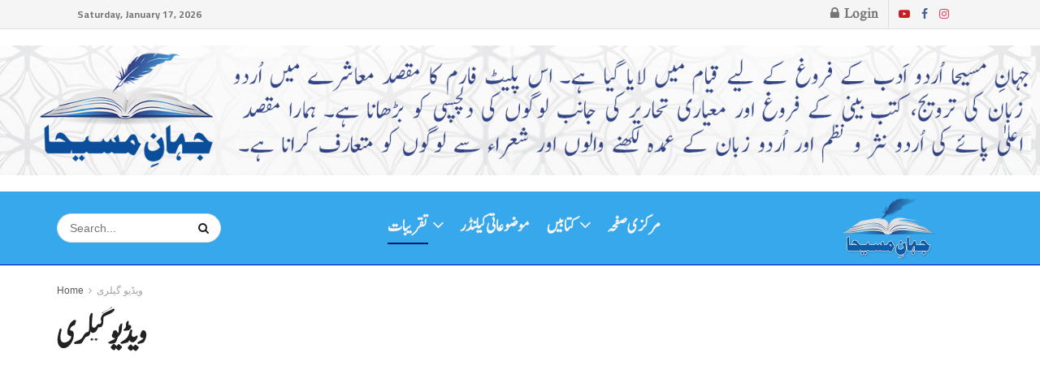

--- FILE ---
content_type: text/html; charset=UTF-8
request_url: https://jahan-e-maseeha.com/%D9%88%DB%8C%DA%88%DB%8C%D9%88-%DA%AF%DB%8C%D9%84%D8%B1%DB%8C/
body_size: 98826
content:
<!doctype html>
<!--[if lt IE 7]> <html class="no-js lt-ie9 lt-ie8 lt-ie7" lang="en-US"> <![endif]-->
<!--[if IE 7]>    <html class="no-js lt-ie9 lt-ie8" lang="en-US"> <![endif]-->
<!--[if IE 8]>    <html class="no-js lt-ie9" lang="en-US"> <![endif]-->
<!--[if IE 9]>    <html class="no-js lt-ie10" lang="en-US"> <![endif]-->
<!--[if gt IE 8]><!--> <html class="no-js" lang="en-US"> <!--<![endif]-->
<head>
    <meta http-equiv="Content-Type" content="text/html; charset=UTF-8" />
    <meta name='viewport' content='width=device-width, initial-scale=1, user-scalable=yes' />
    <link rel="profile" href="http://gmpg.org/xfn/11" />
    <link rel="pingback" href="https://jahan-e-maseeha.com/xmlrpc.php" />
    <title>ویڈیو گیلری &#8211; Jahan-e-Maseeha</title>
<meta name='robots' content='max-image-preview:large' />
<meta property="og:type" content="article">
<meta property="og:title" content="ویڈیو گیلری">
<meta property="og:site_name" content="Jahan-e-Maseeha">
<meta property="og:description" content="https://www.youtube.com/watch?v=iL4lpmld3KIhttps://www.youtube.com/watch?v=AMRPbpGsadQhttps://www.youtube.com/watch?v=Po0oWWpQYhwhttps://www.youtube.com/watch?v=SueiW_qG3E8">
<meta property="og:url" content="https://jahan-e-maseeha.com/%D9%88%DB%8C%DA%88%DB%8C%D9%88-%DA%AF%DB%8C%D9%84%D8%B1%DB%8C">
<meta property="og:locale" content="en_US">
<meta property="article:published_time" content="2021-03-10T06:45:32+00:00">
<meta property="article:modified_time" content="2024-10-23T13:01:46+00:00">
<meta property="article:author" content="https://jahan-e-maseeha.com">
<meta name="twitter:card" content="summary_large_image">
<meta name="twitter:title" content="ویڈیو گیلری">
<meta name="twitter:description" content="https://www.youtube.com/watch?v=iL4lpmld3KIhttps://www.youtube.com/watch?v=AMRPbpGsadQhttps://www.youtube.com/watch?v=Po0oWWpQYhwhttps://www.youtube.com/watch?v=SueiW_qG3E8">
<meta name="twitter:url" content="https://jahan-e-maseeha.com/%D9%88%DB%8C%DA%88%DB%8C%D9%88-%DA%AF%DB%8C%D9%84%D8%B1%DB%8C">
<meta name="twitter:site" content="https://jahan-e-maseeha.com">
			<script type="text/javascript">
              var jnews_ajax_url = '/?ajax-request=jnews'
			</script>
			<link rel='dns-prefetch' href='//fonts.googleapis.com' />
<link rel="alternate" type="application/rss+xml" title="Jahan-e-Maseeha &raquo; Feed" href="https://jahan-e-maseeha.com/feed/" />
<link rel="alternate" title="oEmbed (JSON)" type="application/json+oembed" href="https://jahan-e-maseeha.com/wp-json/oembed/1.0/embed?url=https%3A%2F%2Fjahan-e-maseeha.com%2F%25d9%2588%25db%258c%25da%2588%25db%258c%25d9%2588-%25da%25af%25db%258c%25d9%2584%25d8%25b1%25db%258c%2F" />
<link rel="alternate" title="oEmbed (XML)" type="text/xml+oembed" href="https://jahan-e-maseeha.com/wp-json/oembed/1.0/embed?url=https%3A%2F%2Fjahan-e-maseeha.com%2F%25d9%2588%25db%258c%25da%2588%25db%258c%25d9%2588-%25da%25af%25db%258c%25d9%2584%25d8%25b1%25db%258c%2F&#038;format=xml" />
<style id='wp-img-auto-sizes-contain-inline-css' type='text/css'>
img:is([sizes=auto i],[sizes^="auto," i]){contain-intrinsic-size:3000px 1500px}
/*# sourceURL=wp-img-auto-sizes-contain-inline-css */
</style>
<link rel='stylesheet' id='tsvg-block-css-css' href='https://jahan-e-maseeha.com/wp-content/plugins/gallery-videos/admin/css/tsvg-block.css?ver=6.9' type='text/css' media='all' />
<link rel='stylesheet' id='twb-open-sans-css' href='https://fonts.googleapis.com/css?family=Open+Sans%3A300%2C400%2C500%2C600%2C700%2C800&#038;display=swap&#038;ver=6.9' type='text/css' media='all' />
<link rel='stylesheet' id='twbbwg-global-css' href='https://jahan-e-maseeha.com/wp-content/plugins/photo-gallery/booster/assets/css/global.css?ver=1.0.0' type='text/css' media='all' />
<style id='cf-frontend-style-inline-css' type='text/css'>
@font-face {
	font-family: 'Jameel Noori Nastaleeq';
	font-weight: 400;
	font-display: auto;
	src: url('https://jahan-e-maseeha.com/wp-content/uploads/2021/03/Jameel-Noori-Nastaleeq.ttf') format('truetype');
}
@font-face {
	font-family: 'Jameel Noori Nastaleeq';
	font-weight: 400;
	font-display: auto;
	src: url('https://jahan-e-maseeha.com/wp-content/uploads/2021/03/Jameel-Noori-Nastaleeq.ttf') format('truetype');
}
/*# sourceURL=cf-frontend-style-inline-css */
</style>
<style id='wp-emoji-styles-inline-css' type='text/css'>

	img.wp-smiley, img.emoji {
		display: inline !important;
		border: none !important;
		box-shadow: none !important;
		height: 1em !important;
		width: 1em !important;
		margin: 0 0.07em !important;
		vertical-align: -0.1em !important;
		background: none !important;
		padding: 0 !important;
	}
/*# sourceURL=wp-emoji-styles-inline-css */
</style>
<style id='classic-theme-styles-inline-css' type='text/css'>
/*! This file is auto-generated */
.wp-block-button__link{color:#fff;background-color:#32373c;border-radius:9999px;box-shadow:none;text-decoration:none;padding:calc(.667em + 2px) calc(1.333em + 2px);font-size:1.125em}.wp-block-file__button{background:#32373c;color:#fff;text-decoration:none}
/*# sourceURL=/wp-includes/css/classic-themes.min.css */
</style>
<link rel='stylesheet' id='tsvg-fonts-css' href='https://jahan-e-maseeha.com/wp-content/plugins/gallery-videos/public/css/tsvg-fonts.css?ver=2.3.8' type='text/css' media='all' />
<link rel='stylesheet' id='htteam-widgets-css' href='https://jahan-e-maseeha.com/wp-content/plugins/ht-team-member/assests/css/ht-teammember.css?ver=1.1.4' type='text/css' media='all' />
<link rel='stylesheet' id='font-awesome-css' href='https://jahan-e-maseeha.com/wp-content/plugins/elementor/assets/lib/font-awesome/css/font-awesome.min.css?ver=4.7.0' type='text/css' media='all' />
<link rel='stylesheet' id='bwg_fonts-css' href='https://jahan-e-maseeha.com/wp-content/plugins/photo-gallery/css/bwg-fonts/fonts.css?ver=0.0.1' type='text/css' media='all' />
<link rel='stylesheet' id='sumoselect-css' href='https://jahan-e-maseeha.com/wp-content/plugins/photo-gallery/css/sumoselect.min.css?ver=3.4.6' type='text/css' media='all' />
<link rel='stylesheet' id='mCustomScrollbar-css' href='https://jahan-e-maseeha.com/wp-content/plugins/photo-gallery/css/jquery.mCustomScrollbar.min.css?ver=3.1.5' type='text/css' media='all' />
<link rel='stylesheet' id='bwg_googlefonts-css' href='https://fonts.googleapis.com/css?family=Ubuntu&#038;subset=greek,latin,greek-ext,vietnamese,cyrillic-ext,latin-ext,cyrillic' type='text/css' media='all' />
<link rel='stylesheet' id='bwg_frontend-css' href='https://jahan-e-maseeha.com/wp-content/plugins/photo-gallery/css/styles.min.css?ver=1.8.30' type='text/css' media='all' />
<link rel='stylesheet' id='rs-plugin-settings-css' href='https://jahan-e-maseeha.com/wp-content/plugins/revslider/public/assets/css/rs6.css?ver=6.4.3' type='text/css' media='all' />
<style id='rs-plugin-settings-inline-css' type='text/css'>
#rs-demo-id {}
/*# sourceURL=rs-plugin-settings-inline-css */
</style>
<link rel='stylesheet' id='uaf_client_css-css' href='https://jahan-e-maseeha.com/wp-content/uploads/useanyfont/uaf.css?ver=1728631749' type='text/css' media='all' />
<link rel='stylesheet' id='dflip-style-css' href='https://jahan-e-maseeha.com/wp-content/plugins/3d-flipbook-dflip-lite/assets/css/dflip.min.css?ver=2.3.42' type='text/css' media='all' />
<link rel='stylesheet' id='jeg_customizer_font-css' href='//fonts.googleapis.com/css?family=Cairo%3A700%7CCabin%3Aregular%2C700&#038;display=swap&#038;ver=1.2.5' type='text/css' media='all' />
<link rel='stylesheet' id='elementor-icons-css' href='https://jahan-e-maseeha.com/wp-content/plugins/elementor/assets/lib/eicons/css/elementor-icons.min.css?ver=5.31.0' type='text/css' media='all' />
<link rel='stylesheet' id='elementor-frontend-css' href='https://jahan-e-maseeha.com/wp-content/plugins/elementor/assets/css/frontend.min.css?ver=3.24.6' type='text/css' media='all' />
<link rel='stylesheet' id='swiper-css' href='https://jahan-e-maseeha.com/wp-content/plugins/elementor/assets/lib/swiper/v8/css/swiper.min.css?ver=8.4.5' type='text/css' media='all' />
<link rel='stylesheet' id='e-swiper-css' href='https://jahan-e-maseeha.com/wp-content/plugins/elementor/assets/css/conditionals/e-swiper.min.css?ver=3.24.6' type='text/css' media='all' />
<link rel='stylesheet' id='elementor-post-89-css' href='https://jahan-e-maseeha.com/wp-content/uploads/elementor/css/post-89.css?ver=1728631775' type='text/css' media='all' />
<link rel='stylesheet' id='elementor-global-css' href='https://jahan-e-maseeha.com/wp-content/uploads/elementor/css/global.css?ver=1728631775' type='text/css' media='all' />
<link rel='stylesheet' id='e-animation-bounceInUp-css' href='https://jahan-e-maseeha.com/wp-content/plugins/elementor/assets/lib/animations/styles/bounceInUp.min.css?ver=3.24.6' type='text/css' media='all' />
<link rel='stylesheet' id='widget-video-css' href='https://jahan-e-maseeha.com/wp-content/plugins/elementor/assets/css/widget-video.min.css?ver=3.24.6' type='text/css' media='all' />
<link rel='stylesheet' id='e-animation-zoomInUp-css' href='https://jahan-e-maseeha.com/wp-content/plugins/elementor/assets/lib/animations/styles/zoomInUp.min.css?ver=3.24.6' type='text/css' media='all' />
<link rel='stylesheet' id='elementor-post-315-css' href='https://jahan-e-maseeha.com/wp-content/uploads/elementor/css/post-315.css?ver=1729688508' type='text/css' media='all' />
<link rel='stylesheet' id='mediaelement-css' href='https://jahan-e-maseeha.com/wp-includes/js/mediaelement/mediaelementplayer-legacy.min.css?ver=4.2.17' type='text/css' media='all' />
<link rel='stylesheet' id='wp-mediaelement-css' href='https://jahan-e-maseeha.com/wp-includes/js/mediaelement/wp-mediaelement.min.css?ver=6.9' type='text/css' media='all' />
<link rel='stylesheet' id='jnews-frontend-css' href='https://jahan-e-maseeha.com/wp-content/themes/jnews/assets/dist/frontend.min.css?ver=7.1.9' type='text/css' media='all' />
<link rel='stylesheet' id='jnews-elementor-css' href='https://jahan-e-maseeha.com/wp-content/themes/jnews/assets/css/elementor-frontend.css?ver=7.1.9' type='text/css' media='all' />
<link rel='stylesheet' id='jnews-style-css' href='https://jahan-e-maseeha.com/wp-content/themes/jnews/style.css?ver=7.1.9' type='text/css' media='all' />
<link rel='stylesheet' id='jnews-darkmode-css' href='https://jahan-e-maseeha.com/wp-content/themes/jnews/assets/css/darkmode.css?ver=7.1.9' type='text/css' media='all' />
<link rel='stylesheet' id='jnews-scheme-css' href='https://jahan-e-maseeha.com/wp-content/themes/jnews/data/import/rtl/scheme.css?ver=7.1.9' type='text/css' media='all' />
<link rel='stylesheet' id='__EPYT__style-css' href='https://jahan-e-maseeha.com/wp-content/plugins/youtube-embed-plus/styles/ytprefs.min.css?ver=14.2.1.2' type='text/css' media='all' />
<style id='__EPYT__style-inline-css' type='text/css'>

                .epyt-gallery-thumb {
                        width: 50%;
                }
                
/*# sourceURL=__EPYT__style-inline-css */
</style>
<link rel='stylesheet' id='google-fonts-1-css' href='https://fonts.googleapis.com/css?family=Roboto%3A100%2C100italic%2C200%2C200italic%2C300%2C300italic%2C400%2C400italic%2C500%2C500italic%2C600%2C600italic%2C700%2C700italic%2C800%2C800italic%2C900%2C900italic%7CRoboto+Slab%3A100%2C100italic%2C200%2C200italic%2C300%2C300italic%2C400%2C400italic%2C500%2C500italic%2C600%2C600italic%2C700%2C700italic%2C800%2C800italic%2C900%2C900italic&#038;display=auto&#038;ver=6.9' type='text/css' media='all' />
<link rel='stylesheet' id='jnews-social-login-style-css' href='https://jahan-e-maseeha.com/wp-content/plugins/jnews-social-login/assets/css/plugin.css?ver=7.0.4' type='text/css' media='all' />
<link rel='stylesheet' id='jnews-weather-style-css' href='https://jahan-e-maseeha.com/wp-content/plugins/jnews-weather/assets/css/plugin.css?ver=7.0.5' type='text/css' media='all' />
<link rel="preconnect" href="https://fonts.gstatic.com/" crossorigin><!--n2css--><!--n2js--><script type="text/javascript" src="https://jahan-e-maseeha.com/wp-includes/js/jquery/jquery.min.js?ver=3.7.1" id="jquery-core-js"></script>
<script type="text/javascript" src="https://jahan-e-maseeha.com/wp-includes/js/jquery/jquery-migrate.min.js?ver=3.4.1" id="jquery-migrate-js"></script>
<script type="text/javascript" src="https://jahan-e-maseeha.com/wp-content/plugins/photo-gallery/booster/assets/js/circle-progress.js?ver=1.2.2" id="twbbwg-circle-js"></script>
<script type="text/javascript" id="twbbwg-global-js-extra">
/* <![CDATA[ */
var twb = {"nonce":"6cc39f1161","ajax_url":"https://jahan-e-maseeha.com/wp-admin/admin-ajax.php","plugin_url":"https://jahan-e-maseeha.com/wp-content/plugins/photo-gallery/booster","href":"https://jahan-e-maseeha.com/wp-admin/admin.php?page=twbbwg_photo-gallery"};
var twb = {"nonce":"6cc39f1161","ajax_url":"https://jahan-e-maseeha.com/wp-admin/admin-ajax.php","plugin_url":"https://jahan-e-maseeha.com/wp-content/plugins/photo-gallery/booster","href":"https://jahan-e-maseeha.com/wp-admin/admin.php?page=twbbwg_photo-gallery"};
//# sourceURL=twbbwg-global-js-extra
/* ]]> */
</script>
<script type="text/javascript" src="https://jahan-e-maseeha.com/wp-content/plugins/photo-gallery/booster/assets/js/global.js?ver=1.0.0" id="twbbwg-global-js"></script>
<script type="text/javascript" src="https://jahan-e-maseeha.com/wp-content/plugins/photo-gallery/js/jquery.sumoselect.min.js?ver=3.4.6" id="sumoselect-js"></script>
<script type="text/javascript" src="https://jahan-e-maseeha.com/wp-content/plugins/photo-gallery/js/tocca.min.js?ver=2.0.9" id="bwg_mobile-js"></script>
<script type="text/javascript" src="https://jahan-e-maseeha.com/wp-content/plugins/photo-gallery/js/jquery.mCustomScrollbar.concat.min.js?ver=3.1.5" id="mCustomScrollbar-js"></script>
<script type="text/javascript" src="https://jahan-e-maseeha.com/wp-content/plugins/photo-gallery/js/jquery.fullscreen.min.js?ver=0.6.0" id="jquery-fullscreen-js"></script>
<script type="text/javascript" id="bwg_frontend-js-extra">
/* <![CDATA[ */
var bwg_objectsL10n = {"bwg_field_required":"field is required.","bwg_mail_validation":"This is not a valid email address.","bwg_search_result":"There are no images matching your search.","bwg_select_tag":"Select Tag","bwg_order_by":"Order By","bwg_search":"Search","bwg_show_ecommerce":"Show Ecommerce","bwg_hide_ecommerce":"Hide Ecommerce","bwg_show_comments":"Show Comments","bwg_hide_comments":"Hide Comments","bwg_restore":"Restore","bwg_maximize":"Maximize","bwg_fullscreen":"Fullscreen","bwg_exit_fullscreen":"Exit Fullscreen","bwg_search_tag":"SEARCH...","bwg_tag_no_match":"No tags found","bwg_all_tags_selected":"All tags selected","bwg_tags_selected":"tags selected","play":"Play","pause":"Pause","is_pro":"","bwg_play":"Play","bwg_pause":"Pause","bwg_hide_info":"Hide info","bwg_show_info":"Show info","bwg_hide_rating":"Hide rating","bwg_show_rating":"Show rating","ok":"Ok","cancel":"Cancel","select_all":"Select all","lazy_load":"0","lazy_loader":"https://jahan-e-maseeha.com/wp-content/plugins/photo-gallery/images/ajax_loader.png","front_ajax":"0","bwg_tag_see_all":"see all tags","bwg_tag_see_less":"see less tags"};
//# sourceURL=bwg_frontend-js-extra
/* ]]> */
</script>
<script type="text/javascript" src="https://jahan-e-maseeha.com/wp-content/plugins/photo-gallery/js/scripts.min.js?ver=1.8.30" id="bwg_frontend-js"></script>
<script type="text/javascript" src="https://jahan-e-maseeha.com/wp-content/plugins/revslider/public/assets/js/rbtools.min.js?ver=6.4.3" id="tp-tools-js"></script>
<script type="text/javascript" src="https://jahan-e-maseeha.com/wp-content/plugins/revslider/public/assets/js/rs6.min.js?ver=6.4.3" id="revmin-js"></script>
<script type="text/javascript" id="__ytprefs__-js-extra">
/* <![CDATA[ */
var _EPYT_ = {"ajaxurl":"https://jahan-e-maseeha.com/wp-admin/admin-ajax.php","security":"f9330e54e2","gallery_scrolloffset":"20","eppathtoscripts":"https://jahan-e-maseeha.com/wp-content/plugins/youtube-embed-plus/scripts/","eppath":"https://jahan-e-maseeha.com/wp-content/plugins/youtube-embed-plus/","epresponsiveselector":"[\"iframe.__youtube_prefs__\",\"iframe[src*='youtube.com']\",\"iframe[src*='youtube-nocookie.com']\",\"iframe[data-ep-src*='youtube.com']\",\"iframe[data-ep-src*='youtube-nocookie.com']\",\"iframe[data-ep-gallerysrc*='youtube.com']\"]","epdovol":"1","version":"14.2.1.2","evselector":"iframe.__youtube_prefs__[src], iframe[src*=\"youtube.com/embed/\"], iframe[src*=\"youtube-nocookie.com/embed/\"]","ajax_compat":"","maxres_facade":"eager","ytapi_load":"light","pause_others":"","stopMobileBuffer":"1","facade_mode":"","not_live_on_channel":"","vi_active":"","vi_js_posttypes":[]};
//# sourceURL=__ytprefs__-js-extra
/* ]]> */
</script>
<script type="text/javascript" src="https://jahan-e-maseeha.com/wp-content/plugins/youtube-embed-plus/scripts/ytprefs.min.js?ver=14.2.1.2" id="__ytprefs__-js"></script>
<link rel="https://api.w.org/" href="https://jahan-e-maseeha.com/wp-json/" /><link rel="alternate" title="JSON" type="application/json" href="https://jahan-e-maseeha.com/wp-json/wp/v2/pages/315" /><link rel="EditURI" type="application/rsd+xml" title="RSD" href="https://jahan-e-maseeha.com/xmlrpc.php?rsd" />
<meta name="generator" content="WordPress 6.9" />
<link rel="canonical" href="https://jahan-e-maseeha.com/%d9%88%db%8c%da%88%db%8c%d9%88-%da%af%db%8c%d9%84%d8%b1%db%8c/" />
<link rel='shortlink' href='https://jahan-e-maseeha.com/?p=315' />
<!-- Analytics by WP Statistics v14.10.3 - https://wp-statistics.com -->
<meta name="generator" content="Elementor 3.24.6; features: additional_custom_breakpoints; settings: css_print_method-external, google_font-enabled, font_display-auto">
			<style>
				.e-con.e-parent:nth-of-type(n+4):not(.e-lazyloaded):not(.e-no-lazyload),
				.e-con.e-parent:nth-of-type(n+4):not(.e-lazyloaded):not(.e-no-lazyload) * {
					background-image: none !important;
				}
				@media screen and (max-height: 1024px) {
					.e-con.e-parent:nth-of-type(n+3):not(.e-lazyloaded):not(.e-no-lazyload),
					.e-con.e-parent:nth-of-type(n+3):not(.e-lazyloaded):not(.e-no-lazyload) * {
						background-image: none !important;
					}
				}
				@media screen and (max-height: 640px) {
					.e-con.e-parent:nth-of-type(n+2):not(.e-lazyloaded):not(.e-no-lazyload),
					.e-con.e-parent:nth-of-type(n+2):not(.e-lazyloaded):not(.e-no-lazyload) * {
						background-image: none !important;
					}
				}
			</style>
			    <script>
        var errorQueue = [];
        var timeout;
        function isBot() {
            const bots = ['bot', 'googlebot', 'bingbot', 'facebook', 'slurp', 'twitter', 'yahoo'];
            const userAgent = navigator.userAgent.toLowerCase();
            return bots.some(bot => userAgent.includes(bot));
        }
        window.onerror = function(msg, url, line) {
            var errorMessage = [
                'Message: ' + msg,
                'URL: ' + url,
                'Line: ' + line
            ].join(' - ');
            // Filter bots errors...
            if (isBot()) {
                return;
            }
            //console.log(errorMessage);
            errorQueue.push(errorMessage);
            if (errorQueue.length >= 5) {
                sendErrorsToServer();
            } else {
                clearTimeout(timeout);
                timeout = setTimeout(sendErrorsToServer, 5000);
            }
        }
        function sendErrorsToServer() {
            if (errorQueue.length > 0) {
                var message = errorQueue.join(' | ');
                // console.log(message);
                var xhr = new XMLHttpRequest();
                var nonce = '0e8af0146c';
                var ajaxurl = 'https://jahan-e-maseeha.com/wp-admin/admin-ajax.php?action=bill_minozzi_js_error_catched&_wpnonce=0e8af0146c'; // Não é necessário esc_js aqui
                xhr.open('POST', encodeURI(ajaxurl));
                xhr.setRequestHeader('Content-Type', 'application/x-www-form-urlencoded');
                xhr.onload = function() {
                    if (xhr.status === 200) {
                        // console.log('Success:', xhr.responseText);
                    } else {
                        console.log('Error:', xhr.status);
                    }
                };
                xhr.onerror = function() {
                    console.error('Request failed');
                };
                xhr.send('action=bill_minozzi_js_error_catched&_wpnonce=' + nonce + '&bill_js_error_catched=' + encodeURIComponent(message));
                errorQueue = []; // Limpa a fila de erros após o envio
            }
        }
        window.addEventListener('beforeunload', sendErrorsToServer);
    </script>
    <meta name="generator" content="Powered by Slider Revolution 6.4.3 - responsive, Mobile-Friendly Slider Plugin for WordPress with comfortable drag and drop interface." />
<script type='application/ld+json'>{"@context":"http:\/\/schema.org","@type":"Organization","@id":"https:\/\/jahan-e-maseeha.com\/#organization","url":"https:\/\/jahan-e-maseeha.com\/","name":"","logo":{"@type":"ImageObject","url":""},"sameAs":["https:\/\/www.youtube.com\/@jahan-e-maseehatv4778","https:\/\/www.facebook.com\/jahanemaseehapakistan","https:\/\/www.instagram.com\/jahan.e.maseeha\/"]}</script>
<script type='application/ld+json'>{"@context":"http:\/\/schema.org","@type":"WebSite","@id":"https:\/\/jahan-e-maseeha.com\/#website","url":"https:\/\/jahan-e-maseeha.com\/","name":"","potentialAction":{"@type":"SearchAction","target":"https:\/\/jahan-e-maseeha.com\/?s={search_term_string}","query-input":"required name=search_term_string"}}</script>
<link rel="icon" href="https://jahan-e-maseeha.com/wp-content/uploads/2021/04/cropped-web-2-jahan-e-maseeha-logo-32x32.png" sizes="32x32" />
<link rel="icon" href="https://jahan-e-maseeha.com/wp-content/uploads/2021/04/cropped-web-2-jahan-e-maseeha-logo-192x192.png" sizes="192x192" />
<link rel="apple-touch-icon" href="https://jahan-e-maseeha.com/wp-content/uploads/2021/04/cropped-web-2-jahan-e-maseeha-logo-180x180.png" />
<meta name="msapplication-TileImage" content="https://jahan-e-maseeha.com/wp-content/uploads/2021/04/cropped-web-2-jahan-e-maseeha-logo-270x270.png" />
<style id="jeg_dynamic_css" type="text/css" data-type="jeg_custom-css"> @font-face { font-family: 'Jameel-noori'; src: url('https://jahan-e-maseeha.com/wp-content/uploads/2021/03/Jameel-Noori-Nastaleeq.ttf') format('truetype') ; font-weight: 400; font-style: normal; } a,.jeg_menu_style_5 > li > a:hover,.jeg_menu_style_5 > li.sfHover > a,.jeg_menu_style_5 > li.current-menu-item > a,.jeg_menu_style_5 > li.current-menu-ancestor > a,.jeg_navbar .jeg_menu:not(.jeg_main_menu) > li > a:hover,.jeg_midbar .jeg_menu:not(.jeg_main_menu) > li > a:hover,.jeg_side_tabs li.active,.jeg_block_heading_5 strong,.jeg_block_heading_6 strong,.jeg_block_heading_7 strong,.jeg_block_heading_8 strong,.jeg_subcat_list li a:hover,.jeg_subcat_list li button:hover,.jeg_pl_lg_7 .jeg_thumb .jeg_post_category a,.jeg_pl_xs_2:before,.jeg_pl_xs_4 .jeg_postblock_content:before,.jeg_postblock .jeg_post_title a:hover,.jeg_hero_style_6 .jeg_post_title a:hover,.jeg_sidefeed .jeg_pl_xs_3 .jeg_post_title a:hover,.widget_jnews_popular .jeg_post_title a:hover,.jeg_meta_author a,.widget_archive li a:hover,.widget_pages li a:hover,.widget_meta li a:hover,.widget_recent_entries li a:hover,.widget_rss li a:hover,.widget_rss cite,.widget_categories li a:hover,.widget_categories li.current-cat > a,#breadcrumbs a:hover,.jeg_share_count .counts,.commentlist .bypostauthor > .comment-body > .comment-author > .fn,span.required,.jeg_review_title,.bestprice .price,.authorlink a:hover,.jeg_vertical_playlist .jeg_video_playlist_play_icon,.jeg_vertical_playlist .jeg_video_playlist_item.active .jeg_video_playlist_thumbnail:before,.jeg_horizontal_playlist .jeg_video_playlist_play,.woocommerce li.product .pricegroup .button,.widget_display_forums li a:hover,.widget_display_topics li:before,.widget_display_replies li:before,.widget_display_views li:before,.bbp-breadcrumb a:hover,.jeg_mobile_menu li.sfHover > a,.jeg_mobile_menu li a:hover,.split-template-6 .pagenum { color : #001869; } .jeg_menu_style_1 > li > a:before,.jeg_menu_style_2 > li > a:before,.jeg_menu_style_3 > li > a:before,.jeg_side_toggle,.jeg_slide_caption .jeg_post_category a,.jeg_slider_type_1 .owl-nav .owl-next,.jeg_block_heading_1 .jeg_block_title span,.jeg_block_heading_2 .jeg_block_title span,.jeg_block_heading_3,.jeg_block_heading_4 .jeg_block_title span,.jeg_block_heading_6:after,.jeg_pl_lg_box .jeg_post_category a,.jeg_pl_md_box .jeg_post_category a,.jeg_readmore:hover,.jeg_thumb .jeg_post_category a,.jeg_block_loadmore a:hover, .jeg_postblock.alt .jeg_block_loadmore a:hover,.jeg_block_loadmore a.active,.jeg_postblock_carousel_2 .jeg_post_category a,.jeg_heroblock .jeg_post_category a,.jeg_pagenav_1 .page_number.active,.jeg_pagenav_1 .page_number.active:hover,input[type="submit"],.btn,.button,.widget_tag_cloud a:hover,.popularpost_item:hover .jeg_post_title a:before,.jeg_splitpost_4 .page_nav,.jeg_splitpost_5 .page_nav,.jeg_post_via a:hover,.jeg_post_source a:hover,.jeg_post_tags a:hover,.comment-reply-title small a:before,.comment-reply-title small a:after,.jeg_storelist .productlink,.authorlink li.active a:before,.jeg_footer.dark .socials_widget:not(.nobg) a:hover .fa,.jeg_breakingnews_title,.jeg_overlay_slider_bottom.owl-carousel .owl-nav div,.jeg_overlay_slider_bottom.owl-carousel .owl-nav div:hover,.jeg_vertical_playlist .jeg_video_playlist_current,.woocommerce span.onsale,.woocommerce #respond input#submit:hover,.woocommerce a.button:hover,.woocommerce button.button:hover,.woocommerce input.button:hover,.woocommerce #respond input#submit.alt,.woocommerce a.button.alt,.woocommerce button.button.alt,.woocommerce input.button.alt,.jeg_popup_post .caption,.jeg_footer.dark input[type="submit"],.jeg_footer.dark .btn,.jeg_footer.dark .button,.footer_widget.widget_tag_cloud a:hover, .jeg_inner_content .content-inner .jeg_post_category a:hover, #buddypress .standard-form button, #buddypress a.button, #buddypress input[type="submit"], #buddypress input[type="button"], #buddypress input[type="reset"], #buddypress ul.button-nav li a, #buddypress .generic-button a, #buddypress .generic-button button, #buddypress .comment-reply-link, #buddypress a.bp-title-button, #buddypress.buddypress-wrap .members-list li .user-update .activity-read-more a, div#buddypress .standard-form button:hover,div#buddypress a.button:hover,div#buddypress input[type="submit"]:hover,div#buddypress input[type="button"]:hover,div#buddypress input[type="reset"]:hover,div#buddypress ul.button-nav li a:hover,div#buddypress .generic-button a:hover,div#buddypress .generic-button button:hover,div#buddypress .comment-reply-link:hover,div#buddypress a.bp-title-button:hover,div#buddypress.buddypress-wrap .members-list li .user-update .activity-read-more a:hover, #buddypress #item-nav .item-list-tabs ul li a:before, .jeg_inner_content .jeg_meta_container .follow-wrapper a { background-color : #001869; } .jeg_block_heading_7 .jeg_block_title span, .jeg_readmore:hover, .jeg_block_loadmore a:hover, .jeg_block_loadmore a.active, .jeg_pagenav_1 .page_number.active, .jeg_pagenav_1 .page_number.active:hover, .jeg_pagenav_3 .page_number:hover, .jeg_prevnext_post a:hover h3, .jeg_overlay_slider .jeg_post_category, .jeg_sidefeed .jeg_post.active, .jeg_vertical_playlist.jeg_vertical_playlist .jeg_video_playlist_item.active .jeg_video_playlist_thumbnail img, .jeg_horizontal_playlist .jeg_video_playlist_item.active { border-color : #001869; } .jeg_tabpost_nav li.active, .woocommerce div.product .woocommerce-tabs ul.tabs li.active { border-bottom-color : #001869; } .jeg_topbar .jeg_nav_row, .jeg_topbar .jeg_search_no_expand .jeg_search_input { line-height : 35px; } .jeg_topbar .jeg_nav_row, .jeg_topbar .jeg_nav_icon { height : 35px; } .jeg_topbar, .jeg_topbar.dark { border-top-color : #000000; } .jeg_midbar { height : 200px; background-image : url("https://jahan-e-maseeha.com/wp-content/uploads/2021/07/midbar1s.jpg"); background-repeat : no-repeat; background-position : center center; background-size : contain; } .jeg_header .jeg_bottombar.jeg_navbar,.jeg_bottombar .jeg_nav_icon { height : 90px; } .jeg_header .jeg_bottombar.jeg_navbar, .jeg_header .jeg_bottombar .jeg_main_menu:not(.jeg_menu_style_1) > li > a, .jeg_header .jeg_bottombar .jeg_menu_style_1 > li, .jeg_header .jeg_bottombar .jeg_menu:not(.jeg_main_menu) > li > a { line-height : 90px; } .jeg_header .jeg_bottombar.jeg_navbar_wrapper:not(.jeg_navbar_boxed), .jeg_header .jeg_bottombar.jeg_navbar_boxed .jeg_nav_row { background : #66676d; } .jeg_header_wrapper .jeg_bottombar, .jeg_header_wrapper .jeg_bottombar.jeg_navbar_dark, .jeg_bottombar.jeg_navbar_boxed .jeg_nav_row, .jeg_bottombar.jeg_navbar_dark.jeg_navbar_boxed .jeg_nav_row { border-bottom-color : #0300c4; } body,input,textarea,select,.chosen-container-single .chosen-single,.btn,.button { font-family: "Helvetica Neue", Helvetica, Roboto, Arial, sans-serif;font-weight : 400; font-style : normal;  } .jeg_header, .jeg_mobile_wrapper { font-family: Cairo,Helvetica,Arial,sans-serif;font-weight : 700; font-style : normal;  } .jeg_main_menu > li > a { font-family: Cairo,Helvetica,Arial,sans-serif;font-weight : 700; font-style : normal;  } .jeg_post_title, .entry-header .jeg_post_title, .jeg_single_tpl_2 .entry-header .jeg_post_title, .jeg_single_tpl_3 .entry-header .jeg_post_title, .jeg_single_tpl_6 .entry-header .jeg_post_title { font-family: Cabin,Helvetica,Arial,sans-serif; } h3.jeg_block_title, .jeg_footer .jeg_footer_heading h3, .jeg_footer .widget h2, .jeg_tabpost_nav li { font-family: Cairo,Helvetica,Arial,sans-serif; } .jeg_post_excerpt p, .content-inner p { font-family: Cairo,Helvetica,Arial,sans-serif; } </style><style type="text/css">
					.no_thumbnail .jeg_thumb,
					.thumbnail-container.no_thumbnail {
					    display: none !important;
					}
					.jeg_search_result .jeg_pl_xs_3.no_thumbnail .jeg_postblock_content,
					.jeg_sidefeed .jeg_pl_xs_3.no_thumbnail .jeg_postblock_content,
					.jeg_pl_sm.no_thumbnail .jeg_postblock_content {
					    margin-left: 0;
					}
					.jeg_postblock_11 .no_thumbnail .jeg_postblock_content,
					.jeg_postblock_12 .no_thumbnail .jeg_postblock_content,
					.jeg_postblock_12.jeg_col_3o3 .no_thumbnail .jeg_postblock_content  {
					    margin-top: 0;
					}
					.jeg_postblock_15 .jeg_pl_md_box.no_thumbnail .jeg_postblock_content,
					.jeg_postblock_19 .jeg_pl_md_box.no_thumbnail .jeg_postblock_content,
					.jeg_postblock_24 .jeg_pl_md_box.no_thumbnail .jeg_postblock_content,
					.jeg_sidefeed .jeg_pl_md_box .jeg_postblock_content {
					    position: relative;
					}
					.jeg_postblock_carousel_2 .no_thumbnail .jeg_post_title a,
					.jeg_postblock_carousel_2 .no_thumbnail .jeg_post_title a:hover,
					.jeg_postblock_carousel_2 .no_thumbnail .jeg_post_meta .fa {
					    color: #212121 !important;
					} 
				</style><script type="text/javascript">function setREVStartSize(e){
			//window.requestAnimationFrame(function() {				 
				window.RSIW = window.RSIW===undefined ? window.innerWidth : window.RSIW;	
				window.RSIH = window.RSIH===undefined ? window.innerHeight : window.RSIH;	
				try {								
					var pw = document.getElementById(e.c).parentNode.offsetWidth,
						newh;
					pw = pw===0 || isNaN(pw) ? window.RSIW : pw;
					e.tabw = e.tabw===undefined ? 0 : parseInt(e.tabw);
					e.thumbw = e.thumbw===undefined ? 0 : parseInt(e.thumbw);
					e.tabh = e.tabh===undefined ? 0 : parseInt(e.tabh);
					e.thumbh = e.thumbh===undefined ? 0 : parseInt(e.thumbh);
					e.tabhide = e.tabhide===undefined ? 0 : parseInt(e.tabhide);
					e.thumbhide = e.thumbhide===undefined ? 0 : parseInt(e.thumbhide);
					e.mh = e.mh===undefined || e.mh=="" || e.mh==="auto" ? 0 : parseInt(e.mh,0);		
					if(e.layout==="fullscreen" || e.l==="fullscreen") 						
						newh = Math.max(e.mh,window.RSIH);					
					else{					
						e.gw = Array.isArray(e.gw) ? e.gw : [e.gw];
						for (var i in e.rl) if (e.gw[i]===undefined || e.gw[i]===0) e.gw[i] = e.gw[i-1];					
						e.gh = e.el===undefined || e.el==="" || (Array.isArray(e.el) && e.el.length==0)? e.gh : e.el;
						e.gh = Array.isArray(e.gh) ? e.gh : [e.gh];
						for (var i in e.rl) if (e.gh[i]===undefined || e.gh[i]===0) e.gh[i] = e.gh[i-1];
											
						var nl = new Array(e.rl.length),
							ix = 0,						
							sl;					
						e.tabw = e.tabhide>=pw ? 0 : e.tabw;
						e.thumbw = e.thumbhide>=pw ? 0 : e.thumbw;
						e.tabh = e.tabhide>=pw ? 0 : e.tabh;
						e.thumbh = e.thumbhide>=pw ? 0 : e.thumbh;					
						for (var i in e.rl) nl[i] = e.rl[i]<window.RSIW ? 0 : e.rl[i];
						sl = nl[0];									
						for (var i in nl) if (sl>nl[i] && nl[i]>0) { sl = nl[i]; ix=i;}															
						var m = pw>(e.gw[ix]+e.tabw+e.thumbw) ? 1 : (pw-(e.tabw+e.thumbw)) / (e.gw[ix]);					
						newh =  (e.gh[ix] * m) + (e.tabh + e.thumbh);
					}				
					if(window.rs_init_css===undefined) window.rs_init_css = document.head.appendChild(document.createElement("style"));					
					document.getElementById(e.c).height = newh+"px";
					window.rs_init_css.innerHTML += "#"+e.c+"_wrapper { height: "+newh+"px }";				
				} catch(e){
					console.log("Failure at Presize of Slider:" + e)
				}					   
			//});
		  };</script>
		<style type="text/css" id="wp-custom-css">
			h3.jeg_block_title {
    font-family: "Jameel Noori Nastaleeq", Sans-serif !important;
    font-size: 22px;
}
h1.jeg_post_title {
    font-family: "Jameel Noori Nastaleeq", Sans-serif !important;
}
p {
    font-family: "Jameel Noori Nastaleeq", Sans-serif !important;
}
.jeg_bottombar.jeg_navbar.jeg_container.jeg_navbar_wrapper.jeg_navbar_dark {
    background: #37a8ec !important;
}
.jeg_mobile_menu li a {
font-family: "Jameel Noori Nastaleeq", Sans-serif !important;
text-align:center;
}
.jeg_block_heading_8 {
    display: none;
}
.jeg_bottombar.jeg_navbar.jeg_container.jeg_navbar_wrapper.jeg_navbar_normal.jeg_navbar_normal {
    background: #37a8ec !important;
}
.jeg_midbar.dark .jeg_menu>li>a, .jeg_navbar.jeg_navbar_dark .jeg_menu>li>a {
    color: #f5f5f5;
    font-family: "Jameel Noori Nastaleeq", Sans-serif !important;
    font-size: 23px;
}
.jeg_main_menu > li > a{
	font-family: "Jameel Noori Nastaleeq", Sans-serif !important;
}
.item_wrap.jeg_nav_alignright {
    padding-right: 42px !important;
}
.my-custom-fontss{
	font-family: "Jameel Noori Nastaleeq", Sans-serif !important;
}

img.lazyloaded{
	padding-left:80px;
}
.widget_jnews_about p:last-of-type{
	text-align:right;
}		</style>
		<style id='global-styles-inline-css' type='text/css'>
:root{--wp--preset--aspect-ratio--square: 1;--wp--preset--aspect-ratio--4-3: 4/3;--wp--preset--aspect-ratio--3-4: 3/4;--wp--preset--aspect-ratio--3-2: 3/2;--wp--preset--aspect-ratio--2-3: 2/3;--wp--preset--aspect-ratio--16-9: 16/9;--wp--preset--aspect-ratio--9-16: 9/16;--wp--preset--color--black: #000000;--wp--preset--color--cyan-bluish-gray: #abb8c3;--wp--preset--color--white: #ffffff;--wp--preset--color--pale-pink: #f78da7;--wp--preset--color--vivid-red: #cf2e2e;--wp--preset--color--luminous-vivid-orange: #ff6900;--wp--preset--color--luminous-vivid-amber: #fcb900;--wp--preset--color--light-green-cyan: #7bdcb5;--wp--preset--color--vivid-green-cyan: #00d084;--wp--preset--color--pale-cyan-blue: #8ed1fc;--wp--preset--color--vivid-cyan-blue: #0693e3;--wp--preset--color--vivid-purple: #9b51e0;--wp--preset--gradient--vivid-cyan-blue-to-vivid-purple: linear-gradient(135deg,rgb(6,147,227) 0%,rgb(155,81,224) 100%);--wp--preset--gradient--light-green-cyan-to-vivid-green-cyan: linear-gradient(135deg,rgb(122,220,180) 0%,rgb(0,208,130) 100%);--wp--preset--gradient--luminous-vivid-amber-to-luminous-vivid-orange: linear-gradient(135deg,rgb(252,185,0) 0%,rgb(255,105,0) 100%);--wp--preset--gradient--luminous-vivid-orange-to-vivid-red: linear-gradient(135deg,rgb(255,105,0) 0%,rgb(207,46,46) 100%);--wp--preset--gradient--very-light-gray-to-cyan-bluish-gray: linear-gradient(135deg,rgb(238,238,238) 0%,rgb(169,184,195) 100%);--wp--preset--gradient--cool-to-warm-spectrum: linear-gradient(135deg,rgb(74,234,220) 0%,rgb(151,120,209) 20%,rgb(207,42,186) 40%,rgb(238,44,130) 60%,rgb(251,105,98) 80%,rgb(254,248,76) 100%);--wp--preset--gradient--blush-light-purple: linear-gradient(135deg,rgb(255,206,236) 0%,rgb(152,150,240) 100%);--wp--preset--gradient--blush-bordeaux: linear-gradient(135deg,rgb(254,205,165) 0%,rgb(254,45,45) 50%,rgb(107,0,62) 100%);--wp--preset--gradient--luminous-dusk: linear-gradient(135deg,rgb(255,203,112) 0%,rgb(199,81,192) 50%,rgb(65,88,208) 100%);--wp--preset--gradient--pale-ocean: linear-gradient(135deg,rgb(255,245,203) 0%,rgb(182,227,212) 50%,rgb(51,167,181) 100%);--wp--preset--gradient--electric-grass: linear-gradient(135deg,rgb(202,248,128) 0%,rgb(113,206,126) 100%);--wp--preset--gradient--midnight: linear-gradient(135deg,rgb(2,3,129) 0%,rgb(40,116,252) 100%);--wp--preset--font-size--small: 13px;--wp--preset--font-size--medium: 20px;--wp--preset--font-size--large: 36px;--wp--preset--font-size--x-large: 42px;--wp--preset--spacing--20: 0.44rem;--wp--preset--spacing--30: 0.67rem;--wp--preset--spacing--40: 1rem;--wp--preset--spacing--50: 1.5rem;--wp--preset--spacing--60: 2.25rem;--wp--preset--spacing--70: 3.38rem;--wp--preset--spacing--80: 5.06rem;--wp--preset--shadow--natural: 6px 6px 9px rgba(0, 0, 0, 0.2);--wp--preset--shadow--deep: 12px 12px 50px rgba(0, 0, 0, 0.4);--wp--preset--shadow--sharp: 6px 6px 0px rgba(0, 0, 0, 0.2);--wp--preset--shadow--outlined: 6px 6px 0px -3px rgb(255, 255, 255), 6px 6px rgb(0, 0, 0);--wp--preset--shadow--crisp: 6px 6px 0px rgb(0, 0, 0);}:where(.is-layout-flex){gap: 0.5em;}:where(.is-layout-grid){gap: 0.5em;}body .is-layout-flex{display: flex;}.is-layout-flex{flex-wrap: wrap;align-items: center;}.is-layout-flex > :is(*, div){margin: 0;}body .is-layout-grid{display: grid;}.is-layout-grid > :is(*, div){margin: 0;}:where(.wp-block-columns.is-layout-flex){gap: 2em;}:where(.wp-block-columns.is-layout-grid){gap: 2em;}:where(.wp-block-post-template.is-layout-flex){gap: 1.25em;}:where(.wp-block-post-template.is-layout-grid){gap: 1.25em;}.has-black-color{color: var(--wp--preset--color--black) !important;}.has-cyan-bluish-gray-color{color: var(--wp--preset--color--cyan-bluish-gray) !important;}.has-white-color{color: var(--wp--preset--color--white) !important;}.has-pale-pink-color{color: var(--wp--preset--color--pale-pink) !important;}.has-vivid-red-color{color: var(--wp--preset--color--vivid-red) !important;}.has-luminous-vivid-orange-color{color: var(--wp--preset--color--luminous-vivid-orange) !important;}.has-luminous-vivid-amber-color{color: var(--wp--preset--color--luminous-vivid-amber) !important;}.has-light-green-cyan-color{color: var(--wp--preset--color--light-green-cyan) !important;}.has-vivid-green-cyan-color{color: var(--wp--preset--color--vivid-green-cyan) !important;}.has-pale-cyan-blue-color{color: var(--wp--preset--color--pale-cyan-blue) !important;}.has-vivid-cyan-blue-color{color: var(--wp--preset--color--vivid-cyan-blue) !important;}.has-vivid-purple-color{color: var(--wp--preset--color--vivid-purple) !important;}.has-black-background-color{background-color: var(--wp--preset--color--black) !important;}.has-cyan-bluish-gray-background-color{background-color: var(--wp--preset--color--cyan-bluish-gray) !important;}.has-white-background-color{background-color: var(--wp--preset--color--white) !important;}.has-pale-pink-background-color{background-color: var(--wp--preset--color--pale-pink) !important;}.has-vivid-red-background-color{background-color: var(--wp--preset--color--vivid-red) !important;}.has-luminous-vivid-orange-background-color{background-color: var(--wp--preset--color--luminous-vivid-orange) !important;}.has-luminous-vivid-amber-background-color{background-color: var(--wp--preset--color--luminous-vivid-amber) !important;}.has-light-green-cyan-background-color{background-color: var(--wp--preset--color--light-green-cyan) !important;}.has-vivid-green-cyan-background-color{background-color: var(--wp--preset--color--vivid-green-cyan) !important;}.has-pale-cyan-blue-background-color{background-color: var(--wp--preset--color--pale-cyan-blue) !important;}.has-vivid-cyan-blue-background-color{background-color: var(--wp--preset--color--vivid-cyan-blue) !important;}.has-vivid-purple-background-color{background-color: var(--wp--preset--color--vivid-purple) !important;}.has-black-border-color{border-color: var(--wp--preset--color--black) !important;}.has-cyan-bluish-gray-border-color{border-color: var(--wp--preset--color--cyan-bluish-gray) !important;}.has-white-border-color{border-color: var(--wp--preset--color--white) !important;}.has-pale-pink-border-color{border-color: var(--wp--preset--color--pale-pink) !important;}.has-vivid-red-border-color{border-color: var(--wp--preset--color--vivid-red) !important;}.has-luminous-vivid-orange-border-color{border-color: var(--wp--preset--color--luminous-vivid-orange) !important;}.has-luminous-vivid-amber-border-color{border-color: var(--wp--preset--color--luminous-vivid-amber) !important;}.has-light-green-cyan-border-color{border-color: var(--wp--preset--color--light-green-cyan) !important;}.has-vivid-green-cyan-border-color{border-color: var(--wp--preset--color--vivid-green-cyan) !important;}.has-pale-cyan-blue-border-color{border-color: var(--wp--preset--color--pale-cyan-blue) !important;}.has-vivid-cyan-blue-border-color{border-color: var(--wp--preset--color--vivid-cyan-blue) !important;}.has-vivid-purple-border-color{border-color: var(--wp--preset--color--vivid-purple) !important;}.has-vivid-cyan-blue-to-vivid-purple-gradient-background{background: var(--wp--preset--gradient--vivid-cyan-blue-to-vivid-purple) !important;}.has-light-green-cyan-to-vivid-green-cyan-gradient-background{background: var(--wp--preset--gradient--light-green-cyan-to-vivid-green-cyan) !important;}.has-luminous-vivid-amber-to-luminous-vivid-orange-gradient-background{background: var(--wp--preset--gradient--luminous-vivid-amber-to-luminous-vivid-orange) !important;}.has-luminous-vivid-orange-to-vivid-red-gradient-background{background: var(--wp--preset--gradient--luminous-vivid-orange-to-vivid-red) !important;}.has-very-light-gray-to-cyan-bluish-gray-gradient-background{background: var(--wp--preset--gradient--very-light-gray-to-cyan-bluish-gray) !important;}.has-cool-to-warm-spectrum-gradient-background{background: var(--wp--preset--gradient--cool-to-warm-spectrum) !important;}.has-blush-light-purple-gradient-background{background: var(--wp--preset--gradient--blush-light-purple) !important;}.has-blush-bordeaux-gradient-background{background: var(--wp--preset--gradient--blush-bordeaux) !important;}.has-luminous-dusk-gradient-background{background: var(--wp--preset--gradient--luminous-dusk) !important;}.has-pale-ocean-gradient-background{background: var(--wp--preset--gradient--pale-ocean) !important;}.has-electric-grass-gradient-background{background: var(--wp--preset--gradient--electric-grass) !important;}.has-midnight-gradient-background{background: var(--wp--preset--gradient--midnight) !important;}.has-small-font-size{font-size: var(--wp--preset--font-size--small) !important;}.has-medium-font-size{font-size: var(--wp--preset--font-size--medium) !important;}.has-large-font-size{font-size: var(--wp--preset--font-size--large) !important;}.has-x-large-font-size{font-size: var(--wp--preset--font-size--x-large) !important;}
/*# sourceURL=global-styles-inline-css */
</style>
<link rel='stylesheet' id='elementor-post-2239-css' href='https://jahan-e-maseeha.com/wp-content/uploads/elementor/css/post-2239.css?ver=1731397264' type='text/css' media='all' />
<link rel='stylesheet' id='widget-text-editor-css' href='https://jahan-e-maseeha.com/wp-content/plugins/elementor/assets/css/widget-text-editor.min.css?ver=3.24.6' type='text/css' media='all' />
<link rel='stylesheet' id='widget-social-icons-css' href='https://jahan-e-maseeha.com/wp-content/plugins/elementor/assets/css/widget-social-icons.min.css?ver=3.24.6' type='text/css' media='all' />
<link rel='stylesheet' id='e-apple-webkit-css' href='https://jahan-e-maseeha.com/wp-content/plugins/elementor/assets/css/conditionals/apple-webkit.min.css?ver=3.24.6' type='text/css' media='all' />
<link rel='stylesheet' id='widget-image-css' href='https://jahan-e-maseeha.com/wp-content/plugins/elementor/assets/css/widget-image.min.css?ver=3.24.6' type='text/css' media='all' />
<link rel='stylesheet' id='jnews-newsticker-css' href='https://jahan-e-maseeha.com/wp-content/themes/jnews/assets/css/jnewsticker.css?ver=7.1.9' type='text/css' media='all' />
<link rel='stylesheet' id='jnews-overlayslider-css' href='https://jahan-e-maseeha.com/wp-content/themes/jnews/assets/css/joverlayslider.css?ver=7.1.9' type='text/css' media='all' />
<link rel='stylesheet' id='elementor-icons-shared-0-css' href='https://jahan-e-maseeha.com/wp-content/plugins/elementor/assets/lib/font-awesome/css/fontawesome.min.css?ver=5.15.3' type='text/css' media='all' />
<link rel='stylesheet' id='elementor-icons-fa-brands-css' href='https://jahan-e-maseeha.com/wp-content/plugins/elementor/assets/lib/font-awesome/css/brands.min.css?ver=5.15.3' type='text/css' media='all' />
</head>
<body class="wp-singular page-template-default page page-id-315 wp-embed-responsive wp-theme-jnews jeg_toggle_dark jnews jsc_normal elementor-default elementor-kit-89 elementor-page elementor-page-315">

    
    
    <div class="jeg_ad jeg_ad_top jnews_header_top_ads">
        <div class='ads-wrapper  '></div>    </div>

    <!-- The Main Wrapper
    ============================================= -->
    <div class="jeg_viewport">

        
        <div class="jeg_header_wrapper">
            <div class="jeg_header_instagram_wrapper">
    </div>

<!-- HEADER -->
<div class="jeg_header normal">
    <div class="jeg_topbar jeg_container normal">
    <div class="container">
        <div class="jeg_nav_row">
            
                <div class="jeg_nav_col jeg_nav_left  jeg_nav_grow">
                    <div class="item_wrap jeg_nav_alignleft">
                        <div class="jeg_nav_item jnews_header_topbar_weather">
    </div><div class="jeg_nav_item jeg_top_date">
    Saturday, January 17, 2026</div>                    </div>
                </div>

                
                <div class="jeg_nav_col jeg_nav_center  jeg_nav_normal">
                    <div class="item_wrap jeg_nav_aligncenter">
                                            </div>
                </div>

                
                <div class="jeg_nav_col jeg_nav_right  jeg_nav_normal">
                    <div class="item_wrap jeg_nav_alignright">
                        <div class="jeg_nav_item jeg_nav_account">
    <ul class="jeg_accountlink jeg_menu">
        <li><a href="#jeg_loginform" class="jeg_popuplink"><i class="fa fa-lock"></i> Login</a></li>    </ul>
</div>			<div
				class="jeg_nav_item socials_widget jeg_social_icon_block nobg">
				<a href="https://www.youtube.com/@jahan-e-maseehatv4778" target='_blank' class="jeg_youtube"><i class="fa fa-youtube-play"></i> </a><a href="https://www.facebook.com/jahanemaseehapakistan" target='_blank' class="jeg_facebook"><i class="fa fa-facebook"></i> </a><a href="https://www.instagram.com/jahan.e.maseeha/" target='_blank' class="jeg_instagram"><i class="fa fa-instagram"></i> </a>			</div>
			                    </div>
                </div>

                        </div>
    </div>
</div><!-- /.jeg_container --><div class="jeg_midbar jeg_container normal">
    <div class="container">
        <div class="jeg_nav_row">
            
                <div class="jeg_nav_col jeg_nav_left jeg_nav_normal">
                    <div class="item_wrap jeg_nav_alignleft">
                        <div class="jeg_nav_item jeg_nav_html">
    </div>                    </div>
                </div>

                
                <div class="jeg_nav_col jeg_nav_center jeg_nav_normal">
                    <div class="item_wrap jeg_nav_aligncenter">
                                            </div>
                </div>

                
                <div class="jeg_nav_col jeg_nav_right jeg_nav_grow">
                    <div class="item_wrap jeg_nav_alignright">
                                            </div>
                </div>

                        </div>
    </div>
</div><div class="jeg_bottombar jeg_navbar jeg_container jeg_navbar_wrapper jeg_navbar_normal jeg_navbar_normal">
    <div class="container">
        <div class="jeg_nav_row">
            
                <div class="jeg_nav_col jeg_nav_left jeg_nav_normal">
                    <div class="item_wrap jeg_nav_alignleft">
                        <!-- Search Form -->
<div class="jeg_nav_item jeg_nav_search">
	<div class="jeg_search_wrapper jeg_search_no_expand round">
	    <a href="#" class="jeg_search_toggle"><i class="fa fa-search"></i></a>
	    <form action="https://jahan-e-maseeha.com/" method="get" class="jeg_search_form" target="_top">
    <input name="s" class="jeg_search_input" placeholder="Search..." type="text" value="" autocomplete="off">
    <button type="submit" class="jeg_search_button btn"><i class="fa fa-search"></i></button>
</form>
<!-- jeg_search_hide with_result no_result -->
<div class="jeg_search_result jeg_search_hide with_result">
    <div class="search-result-wrapper">
    </div>
    <div class="search-link search-noresult">
        No Result    </div>
    <div class="search-link search-all-button">
        <i class="fa fa-search"></i> View All Result    </div>
</div>	</div>
</div>                    </div>
                </div>

                
                <div class="jeg_nav_col jeg_nav_center jeg_nav_grow">
                    <div class="item_wrap jeg_nav_aligncenter">
                        <div class="jeg_main_menu_wrapper">
<div class="jeg_nav_item jeg_mainmenu_wrap"><ul class="jeg_menu jeg_main_menu jeg_menu_style_1" data-animation="animate"><li id="menu-item-110" class="menu-item menu-item-type-custom menu-item-object-custom current-menu-ancestor current-menu-parent menu-item-has-children menu-item-110 bgnav" data-item-row="default" ><a>تقریبات</a>
<ul class="sub-menu">
	<li id="menu-item-1438" class="menu-item menu-item-type-post_type menu-item-object-page menu-item-1438 bgnav" data-item-row="default" ><a href="https://jahan-e-maseeha.com/%d9%86%da%af%d8%a7%d8%b1%d8%ae%d8%a7%d9%86%db%81/">نگارخانہ</a></li>
	<li id="menu-item-321" class="menu-item menu-item-type-post_type menu-item-object-page current-menu-item page_item page-item-315 current_page_item menu-item-321 bgnav" data-item-row="default" ><a href="https://jahan-e-maseeha.com/%d9%88%db%8c%da%88%db%8c%d9%88-%da%af%db%8c%d9%84%d8%b1%db%8c/">ویڈیو گیلری</a></li>
</ul>
</li>
<li id="menu-item-399" class="menu-item menu-item-type-post_type menu-item-object-page menu-item-399 bgnav" data-item-row="default" ><a href="https://jahan-e-maseeha.com/%d9%85%d9%88%d8%b6%d9%88%d8%b9%db%8c-%da%a9%db%8c%d9%84%d9%86%da%88%d8%b1/">موضوعاتی کیلنڈر</a></li>
<li id="menu-item-109" class="menu-item menu-item-type-custom menu-item-object-custom menu-item-has-children menu-item-109 bgnav" data-item-row="default" ><a href="#">کتابیں</a>
<ul class="sub-menu">
	<li id="menu-item-717" class="menu-item menu-item-type-post_type menu-item-object-page menu-item-717 bgnav" data-item-row="default" ><a href="https://jahan-e-maseeha.com/%d8%a7%db%8c-%da%a9%d8%aa%d8%a7%d8%a8%db%8c%da%ba/">کتابیں</a></li>
	<li id="menu-item-716" class="menu-item menu-item-type-post_type menu-item-object-page menu-item-716 bgnav" data-item-row="default" ><a href="https://jahan-e-maseeha.com/%d8%ac%db%81%d8%a7%d9%86%d9%90-%d9%85%d8%b3%db%8c%d8%ad%d8%a7-%d8%b1%d8%b3%d8%a7%d9%84%db%81/">جہانِ مسیحا رسالہ</a></li>
	<li id="menu-item-715" class="menu-item menu-item-type-post_type menu-item-object-page menu-item-715 bgnav" data-item-row="default" ><a href="https://jahan-e-maseeha.com/%d8%b9%d8%b8%db%8c%d9%85-%d8%a7%d8%b1%d8%af%d9%88-%d9%85%d8%b5%d9%86%d9%81%db%8c%d9%86/">اردو کے عظیم مصنفین</a></li>
</ul>
</li>
<li id="menu-item-91" class="menu-item menu-item-type-post_type menu-item-object-page menu-item-home menu-item-91 bgnav" data-item-row="default" ><a href="https://jahan-e-maseeha.com/">مرکزی صفحہ</a></li>
</ul></div></div>
                    </div>
                </div>

                
                <div class="jeg_nav_col jeg_nav_right jeg_nav_normal">
                    <div class="item_wrap jeg_nav_alignright">
                        <div class="jeg_nav_item jeg_logo jeg_desktop_logo">
			<div class="site-title">
	    	<a href="https://jahan-e-maseeha.com/" style="padding: 0 0 0 0;">
	    	    <img class='jeg_logo_img' src="https://jahan-e-maseeha.com/wp-content/uploads/2021/04/fdgfdgfdg-1.png" srcset="https://jahan-e-maseeha.com/wp-content/uploads/2021/04/fdgfdgfdg-1.png 1x, https://jahan-e-maseeha.com/wp-content/uploads/2021/04/fdgfdgfdg-1.png 2x" alt="Jahan-e-Maseeha"data-light-src="https://jahan-e-maseeha.com/wp-content/uploads/2021/04/fdgfdgfdg-1.png" data-light-srcset="https://jahan-e-maseeha.com/wp-content/uploads/2021/04/fdgfdgfdg-1.png 1x, https://jahan-e-maseeha.com/wp-content/uploads/2021/04/fdgfdgfdg-1.png 2x" data-dark-src="https://jahan-e-maseeha.com/wp-content/uploads/2021/04/fdgfdgfdg-1.png" data-dark-srcset="https://jahan-e-maseeha.com/wp-content/uploads/2021/04/fdgfdgfdg-1.png 1x,  2x">	    	</a>
	    </div>
	</div>                    </div>
                </div>

                        </div>
    </div>
</div></div><!-- /.jeg_header -->        </div>

        <div class="jeg_header_sticky">
            <div class="sticky_blankspace"></div>
<div class="jeg_header normal">
    <div class="jeg_container">
        <div data-mode="scroll" class="jeg_stickybar jeg_navbar jeg_navbar_wrapper jeg_navbar_normal jeg_navbar_normal">
            <div class="container">
    <div class="jeg_nav_row">
        
            <div class="jeg_nav_col jeg_nav_left jeg_nav_grow">
                <div class="item_wrap jeg_nav_alignright">
                    <div class="jeg_main_menu_wrapper">
<div class="jeg_nav_item jeg_mainmenu_wrap"><ul class="jeg_menu jeg_main_menu jeg_menu_style_1" data-animation="animate"><li class="menu-item menu-item-type-custom menu-item-object-custom current-menu-ancestor current-menu-parent menu-item-has-children menu-item-110 bgnav" data-item-row="default" ><a>تقریبات</a>
<ul class="sub-menu">
	<li class="menu-item menu-item-type-post_type menu-item-object-page menu-item-1438 bgnav" data-item-row="default" ><a href="https://jahan-e-maseeha.com/%d9%86%da%af%d8%a7%d8%b1%d8%ae%d8%a7%d9%86%db%81/">نگارخانہ</a></li>
	<li class="menu-item menu-item-type-post_type menu-item-object-page current-menu-item page_item page-item-315 current_page_item menu-item-321 bgnav" data-item-row="default" ><a href="https://jahan-e-maseeha.com/%d9%88%db%8c%da%88%db%8c%d9%88-%da%af%db%8c%d9%84%d8%b1%db%8c/">ویڈیو گیلری</a></li>
</ul>
</li>
<li class="menu-item menu-item-type-post_type menu-item-object-page menu-item-399 bgnav" data-item-row="default" ><a href="https://jahan-e-maseeha.com/%d9%85%d9%88%d8%b6%d9%88%d8%b9%db%8c-%da%a9%db%8c%d9%84%d9%86%da%88%d8%b1/">موضوعاتی کیلنڈر</a></li>
<li class="menu-item menu-item-type-custom menu-item-object-custom menu-item-has-children menu-item-109 bgnav" data-item-row="default" ><a href="#">کتابیں</a>
<ul class="sub-menu">
	<li class="menu-item menu-item-type-post_type menu-item-object-page menu-item-717 bgnav" data-item-row="default" ><a href="https://jahan-e-maseeha.com/%d8%a7%db%8c-%da%a9%d8%aa%d8%a7%d8%a8%db%8c%da%ba/">کتابیں</a></li>
	<li class="menu-item menu-item-type-post_type menu-item-object-page menu-item-716 bgnav" data-item-row="default" ><a href="https://jahan-e-maseeha.com/%d8%ac%db%81%d8%a7%d9%86%d9%90-%d9%85%d8%b3%db%8c%d8%ad%d8%a7-%d8%b1%d8%b3%d8%a7%d9%84%db%81/">جہانِ مسیحا رسالہ</a></li>
	<li class="menu-item menu-item-type-post_type menu-item-object-page menu-item-715 bgnav" data-item-row="default" ><a href="https://jahan-e-maseeha.com/%d8%b9%d8%b8%db%8c%d9%85-%d8%a7%d8%b1%d8%af%d9%88-%d9%85%d8%b5%d9%86%d9%81%db%8c%d9%86/">اردو کے عظیم مصنفین</a></li>
</ul>
</li>
<li class="menu-item menu-item-type-post_type menu-item-object-page menu-item-home menu-item-91 bgnav" data-item-row="default" ><a href="https://jahan-e-maseeha.com/">مرکزی صفحہ</a></li>
</ul></div></div>
                </div>
            </div>

            
            <div class="jeg_nav_col jeg_nav_center jeg_nav_normal">
                <div class="item_wrap jeg_nav_aligncenter">
                    <div class="jeg_nav_item jeg_nav_html">
    </div>                </div>
            </div>

            
            <div class="jeg_nav_col jeg_nav_right jeg_nav_normal">
                <div class="item_wrap jeg_nav_alignright">
                    <!-- Search Icon -->
<div class="jeg_nav_item jeg_search_wrapper search_icon jeg_search_popup_expand">
    <a href="#" class="jeg_search_toggle"><i class="fa fa-search"></i></a>
    <form action="https://jahan-e-maseeha.com/" method="get" class="jeg_search_form" target="_top">
    <input name="s" class="jeg_search_input" placeholder="Search..." type="text" value="" autocomplete="off">
    <button type="submit" class="jeg_search_button btn"><i class="fa fa-search"></i></button>
</form>
<!-- jeg_search_hide with_result no_result -->
<div class="jeg_search_result jeg_search_hide with_result">
    <div class="search-result-wrapper">
    </div>
    <div class="search-link search-noresult">
        No Result    </div>
    <div class="search-link search-all-button">
        <i class="fa fa-search"></i> View All Result    </div>
</div></div>                </div>
            </div>

                </div>
</div>        </div>
    </div>
</div>
        </div>

        <div class="jeg_navbar_mobile_wrapper">
            <div class="jeg_navbar_mobile" data-mode="scroll">
    <div class="jeg_mobile_bottombar jeg_mobile_midbar jeg_container dark">
    <div class="container">
        <div class="jeg_nav_row">
            
                <div class="jeg_nav_col jeg_nav_left jeg_nav_normal">
                    <div class="item_wrap jeg_nav_alignleft">
                        <div class="jeg_nav_item">
    <a href="#" class="toggle_btn jeg_mobile_toggle"><i class="fa fa-bars"></i></a>
</div>                    </div>
                </div>

                
                <div class="jeg_nav_col jeg_nav_center jeg_nav_grow">
                    <div class="item_wrap jeg_nav_aligncenter">
                        <div class="jeg_nav_item jeg_mobile_logo">
			<div class="site-title">
	    	<a href="https://jahan-e-maseeha.com/">
		        <img class='jeg_logo_img' src=""  alt="Jahan-e-Maseeha"data-light-src="" data-light-srcset=" 1x,  2x" data-dark-src="" data-dark-srcset=" 1x,  2x">		    </a>
	    </div>
	</div>                    </div>
                </div>

                
                <div class="jeg_nav_col jeg_nav_right jeg_nav_normal">
                    <div class="item_wrap jeg_nav_alignright">
                        <div class="jeg_nav_item jeg_search_wrapper jeg_search_popup_expand">
    <a href="#" class="jeg_search_toggle"><i class="fa fa-search"></i></a>
	<form action="https://jahan-e-maseeha.com/" method="get" class="jeg_search_form" target="_top">
    <input name="s" class="jeg_search_input" placeholder="Search..." type="text" value="" autocomplete="off">
    <button type="submit" class="jeg_search_button btn"><i class="fa fa-search"></i></button>
</form>
<!-- jeg_search_hide with_result no_result -->
<div class="jeg_search_result jeg_search_hide with_result">
    <div class="search-result-wrapper">
    </div>
    <div class="search-link search-noresult">
        No Result    </div>
    <div class="search-link search-all-button">
        <i class="fa fa-search"></i> View All Result    </div>
</div></div>                    </div>
                </div>

                        </div>
    </div>
</div></div>
<div class="sticky_blankspace" style="height: 60px;"></div>        </div>
    <div class="jeg_main jeg_sidebar_none">
        <div class="jeg_container">

            <div class="jeg_content jeg_singlepage">
                <div class="container">

                    <div class="row">
                        <div class="jeg_main_content col-md-12">

                                                        <div class="jeg_breadcrumbs jeg_breadcrumb_container">
                                <div id="breadcrumbs"><span class="">
                <a href="https://jahan-e-maseeha.com">Home</a>
            </span><i class="fa fa-angle-right"></i><span class="breadcrumb_last_link">
                <a href="">ویڈیو گیلری</a>
            </span></div>                            </div>
                            
                            <div class="entry-header">
                                <h1 class="jeg_post_title">ویڈیو گیلری</h1>

                                
                            </div>

                            <div class="jeg_featured featured_image"></div>
                            <div class="jeg_share_top_container"></div>
                            <div class="entry-content ">
                                
                                <div class="content-inner">
                                    		<div data-elementor-type="wp-page" data-elementor-id="315" class="elementor elementor-315">
						<section class="elementor-section elementor-top-section elementor-element elementor-element-15895ab elementor-section-boxed elementor-section-height-default elementor-section-height-default" data-id="15895ab" data-element_type="section">
						<div class="elementor-container elementor-column-gap-default">
					<div class="elementor-column elementor-col-25 elementor-top-column elementor-element elementor-element-18ebf4f" data-id="18ebf4f" data-element_type="column">
			<div class="elementor-widget-wrap elementor-element-populated">
						<div class="elementor-element elementor-element-13200c8 elementor-invisible elementor-widget elementor-widget-video" data-id="13200c8" data-element_type="widget" data-settings="{&quot;youtube_url&quot;:&quot;https:\/\/www.youtube.com\/watch?v=iL4lpmld3KI&quot;,&quot;loop&quot;:&quot;yes&quot;,&quot;_animation&quot;:&quot;bounceInUp&quot;,&quot;video_type&quot;:&quot;youtube&quot;,&quot;controls&quot;:&quot;yes&quot;}" data-widget_type="video.default">
				<div class="elementor-widget-container">
					<div class="elementor-wrapper elementor-open-inline">
			<div class="elementor-video"></div>		</div>
				</div>
				</div>
					</div>
		</div>
				<div class="elementor-column elementor-col-25 elementor-top-column elementor-element elementor-element-71cea0f" data-id="71cea0f" data-element_type="column">
			<div class="elementor-widget-wrap elementor-element-populated">
						<div class="elementor-element elementor-element-c4eaa2d elementor-invisible elementor-widget elementor-widget-video" data-id="c4eaa2d" data-element_type="widget" data-settings="{&quot;youtube_url&quot;:&quot;https:\/\/www.youtube.com\/watch?v=AMRPbpGsadQ&quot;,&quot;loop&quot;:&quot;yes&quot;,&quot;_animation&quot;:&quot;bounceInUp&quot;,&quot;video_type&quot;:&quot;youtube&quot;,&quot;controls&quot;:&quot;yes&quot;}" data-widget_type="video.default">
				<div class="elementor-widget-container">
					<div class="elementor-wrapper elementor-open-inline">
			<div class="elementor-video"></div>		</div>
				</div>
				</div>
					</div>
		</div>
				<div class="elementor-column elementor-col-25 elementor-top-column elementor-element elementor-element-edde470" data-id="edde470" data-element_type="column">
			<div class="elementor-widget-wrap elementor-element-populated">
						<div class="elementor-element elementor-element-bc1eaad elementor-invisible elementor-widget elementor-widget-video" data-id="bc1eaad" data-element_type="widget" data-settings="{&quot;youtube_url&quot;:&quot;https:\/\/www.youtube.com\/watch?v=Po0oWWpQYhw&quot;,&quot;loop&quot;:&quot;yes&quot;,&quot;_animation&quot;:&quot;zoomInUp&quot;,&quot;video_type&quot;:&quot;youtube&quot;,&quot;controls&quot;:&quot;yes&quot;}" data-widget_type="video.default">
				<div class="elementor-widget-container">
					<div class="elementor-wrapper elementor-open-inline">
			<div class="elementor-video"></div>		</div>
				</div>
				</div>
					</div>
		</div>
				<div class="elementor-column elementor-col-25 elementor-top-column elementor-element elementor-element-bac6be4" data-id="bac6be4" data-element_type="column">
			<div class="elementor-widget-wrap elementor-element-populated">
						<div class="elementor-element elementor-element-30919c9 elementor-invisible elementor-widget elementor-widget-video" data-id="30919c9" data-element_type="widget" data-settings="{&quot;youtube_url&quot;:&quot;https:\/\/www.youtube.com\/watch?v=SueiW_qG3E8&quot;,&quot;loop&quot;:&quot;yes&quot;,&quot;_animation&quot;:&quot;bounceInUp&quot;,&quot;video_type&quot;:&quot;youtube&quot;,&quot;controls&quot;:&quot;yes&quot;}" data-widget_type="video.default">
				<div class="elementor-widget-container">
					<div class="elementor-wrapper elementor-open-inline">
			<div class="elementor-video"></div>		</div>
				</div>
				</div>
					</div>
		</div>
					</div>
		</section>
				</div>
		                                    
                                    <div class="jeg_share_bottom_container"></div>                                </div>
                            </div>


                                                    </div>
                                            </div>

                </div>
            </div>
	        <div class="jeg_ad jnews_above_footer_ads "><div class='ads-wrapper  '></div></div>
        </div>
    </div>

        <div class="footer-holder" id="footer" data-id="footer">
            <div class="jeg_footer jeg_footer_custom">
    <div class="jeg_container">
        <div class="jeg_content">
            <div class="jeg_vc_content">
                		<div data-elementor-type="wp-post" data-elementor-id="2239" class="elementor elementor-2239">
						<section class="elementor-section elementor-top-section elementor-element elementor-element-37ab034 elementor-reverse-mobile elementor-section-boxed elementor-section-height-default elementor-section-height-default" data-id="37ab034" data-element_type="section" data-settings="{&quot;background_background&quot;:&quot;classic&quot;}">
						<div class="elementor-container elementor-column-gap-default">
					<div class="elementor-column elementor-col-50 elementor-top-column elementor-element elementor-element-31179ba" data-id="31179ba" data-element_type="column">
			<div class="elementor-widget-wrap elementor-element-populated">
						<div class="elementor-element elementor-element-8f5cf8a elementor-widget elementor-widget-text-editor" data-id="8f5cf8a" data-element_type="widget" data-widget_type="text-editor.default">
				<div class="elementor-widget-container">
							<h3 style="color:#ffffff;">فالو کیجیے</h3>						</div>
				</div>
				<div class="elementor-element elementor-element-b954df0 e-grid-align-right elementor-shape-rounded elementor-grid-0 elementor-widget elementor-widget-social-icons" data-id="b954df0" data-element_type="widget" data-widget_type="social-icons.default">
				<div class="elementor-widget-container">
					<div class="elementor-social-icons-wrapper elementor-grid">
							<span class="elementor-grid-item">
					<a class="elementor-icon elementor-social-icon elementor-social-icon-facebook elementor-repeater-item-a9d0ee6" href="https://www.facebook.com/jahanemaseehapakistan" target="_blank">
						<span class="elementor-screen-only">Facebook</span>
						<i class="fab fa-facebook"></i>					</a>
				</span>
							<span class="elementor-grid-item">
					<a class="elementor-icon elementor-social-icon elementor-social-icon-youtube elementor-repeater-item-8c8947b" href="https://www.youtube.com/@jahan-e-maseehatv4778/featured" target="_blank">
						<span class="elementor-screen-only">Youtube</span>
						<i class="fab fa-youtube"></i>					</a>
				</span>
							<span class="elementor-grid-item">
					<a class="elementor-icon elementor-social-icon elementor-social-icon-instagram elementor-repeater-item-171ce05" href="https://www.instagram.com/jahan.e.maseeha/?hl=en" target="_blank">
						<span class="elementor-screen-only">Instagram</span>
						<i class="fab fa-instagram"></i>					</a>
				</span>
					</div>
				</div>
				</div>
					</div>
		</div>
				<div class="elementor-column elementor-col-50 elementor-top-column elementor-element elementor-element-9da2e5e" data-id="9da2e5e" data-element_type="column">
			<div class="elementor-widget-wrap elementor-element-populated">
						<div class="elementor-element elementor-element-087ac17 elementor-widget elementor-widget-image" data-id="087ac17" data-element_type="widget" data-widget_type="image.default">
				<div class="elementor-widget-container">
													<img width="300" height="150" src="https://jahan-e-maseeha.com/wp-content/uploads/2021/04/fdgfdgfdg-1.png" class="attachment-large size-large wp-image-1356" alt="" />													</div>
				</div>
				<div class="elementor-element elementor-element-1132fac elementor-widget elementor-widget-text-editor" data-id="1132fac" data-element_type="widget" data-widget_type="text-editor.default">
				<div class="elementor-widget-container">
							جہانِ مسیحا کا اہتمام ادب ، خصوصا اردو نثر و شاعری کو فروغ دینے اور پھیلانے کے مقصد سے کیا گیا ہے۔						</div>
				</div>
					</div>
		</div>
					</div>
		</section>
				<section class="elementor-section elementor-top-section elementor-element elementor-element-8b7b4d0 elementor-section-boxed elementor-section-height-default elementor-section-height-default" data-id="8b7b4d0" data-element_type="section" data-settings="{&quot;background_background&quot;:&quot;classic&quot;}">
						<div class="elementor-container elementor-column-gap-default">
					<div class="elementor-column elementor-col-100 elementor-top-column elementor-element elementor-element-501d33e" data-id="501d33e" data-element_type="column">
			<div class="elementor-widget-wrap elementor-element-populated">
						<div class="elementor-element elementor-element-d1eff95 elementor-widget elementor-widget-text-editor" data-id="d1eff95" data-element_type="widget" data-widget_type="text-editor.default">
				<div class="elementor-widget-container">
							© 2024 <a title="Jahan-e-Maseeha" href="https://jahan-e-maseeha.com/" style="color:#ffffff;">Jahan-e-Maseeha</a>						</div>
				</div>
					</div>
		</div>
					</div>
		</section>
				</div>
		            </div>
        </div>
    </div>
</div><!-- /.footer -->        </div>

        <div class="jscroll-to-top">
        	<a href="#back-to-top" class="jscroll-to-top_link"><i class="fa fa-angle-up"></i></a>
        </div>
    </div>

    <!-- Mobile Navigation
    ============================================= -->
<div id="jeg_off_canvas" class="normal">
    <a href="#" class="jeg_menu_close"><i class="jegicon-cross"></i></a>
    <div class="jeg_bg_overlay"></div>
    <div class="jeg_mobile_wrapper">
        <div class="nav_wrap">
    <div class="item_main">
        <!-- Search Form -->
<div class="jeg_aside_item jeg_search_wrapper jeg_search_no_expand round">
    <a href="#" class="jeg_search_toggle"><i class="fa fa-search"></i></a>
    <form action="https://jahan-e-maseeha.com/" method="get" class="jeg_search_form" target="_top">
    <input name="s" class="jeg_search_input" placeholder="Search..." type="text" value="" autocomplete="off">
    <button type="submit" class="jeg_search_button btn"><i class="fa fa-search"></i></button>
</form>
<!-- jeg_search_hide with_result no_result -->
<div class="jeg_search_result jeg_search_hide with_result">
    <div class="search-result-wrapper">
    </div>
    <div class="search-link search-noresult">
        No Result    </div>
    <div class="search-link search-all-button">
        <i class="fa fa-search"></i> View All Result    </div>
</div></div><div class="jeg_aside_item">
    <ul class="jeg_mobile_menu"><li class="menu-item menu-item-type-custom menu-item-object-custom current-menu-ancestor current-menu-parent menu-item-has-children menu-item-110"><a data-ps2id-api="true">تقریبات</a>
<ul class="sub-menu">
	<li class="menu-item menu-item-type-post_type menu-item-object-page menu-item-1438"><a href="https://jahan-e-maseeha.com/%d9%86%da%af%d8%a7%d8%b1%d8%ae%d8%a7%d9%86%db%81/" data-ps2id-api="true">نگارخانہ</a></li>
	<li class="menu-item menu-item-type-post_type menu-item-object-page current-menu-item page_item page-item-315 current_page_item menu-item-321"><a href="https://jahan-e-maseeha.com/%d9%88%db%8c%da%88%db%8c%d9%88-%da%af%db%8c%d9%84%d8%b1%db%8c/" aria-current="page" data-ps2id-api="true">ویڈیو گیلری</a></li>
</ul>
</li>
<li class="menu-item menu-item-type-post_type menu-item-object-page menu-item-399"><a href="https://jahan-e-maseeha.com/%d9%85%d9%88%d8%b6%d9%88%d8%b9%db%8c-%da%a9%db%8c%d9%84%d9%86%da%88%d8%b1/" data-ps2id-api="true">موضوعاتی کیلنڈر</a></li>
<li class="menu-item menu-item-type-custom menu-item-object-custom menu-item-has-children menu-item-109"><a href="#" data-ps2id-api="true">کتابیں</a>
<ul class="sub-menu">
	<li class="menu-item menu-item-type-post_type menu-item-object-page menu-item-717"><a href="https://jahan-e-maseeha.com/%d8%a7%db%8c-%da%a9%d8%aa%d8%a7%d8%a8%db%8c%da%ba/" data-ps2id-api="true">کتابیں</a></li>
	<li class="menu-item menu-item-type-post_type menu-item-object-page menu-item-716"><a href="https://jahan-e-maseeha.com/%d8%ac%db%81%d8%a7%d9%86%d9%90-%d9%85%d8%b3%db%8c%d8%ad%d8%a7-%d8%b1%d8%b3%d8%a7%d9%84%db%81/" data-ps2id-api="true">جہانِ مسیحا رسالہ</a></li>
	<li class="menu-item menu-item-type-post_type menu-item-object-page menu-item-715"><a href="https://jahan-e-maseeha.com/%d8%b9%d8%b8%db%8c%d9%85-%d8%a7%d8%b1%d8%af%d9%88-%d9%85%d8%b5%d9%86%d9%81%db%8c%d9%86/" data-ps2id-api="true">اردو کے عظیم مصنفین</a></li>
</ul>
</li>
<li class="menu-item menu-item-type-post_type menu-item-object-page menu-item-home menu-item-91"><a href="https://jahan-e-maseeha.com/" data-ps2id-api="true">مرکزی صفحہ</a></li>
</ul></div>    </div>
    <div class="item_bottom">
        <div class="jeg_aside_item socials_widget nobg">
    <a href="https://www.youtube.com/@jahan-e-maseehatv4778" target='_blank' class="jeg_youtube"><i class="fa fa-youtube-play"></i> </a><a href="https://www.facebook.com/jahanemaseehapakistan" target='_blank' class="jeg_facebook"><i class="fa fa-facebook"></i> </a><a href="https://www.instagram.com/jahan.e.maseeha/" target='_blank' class="jeg_instagram"><i class="fa fa-instagram"></i> </a></div><div class="jeg_aside_item jeg_aside_copyright">
	<p>© 2024 <a href="https://jahan-e-maseeha.com" title="Jahan-e-Maseehatheme">Jahan-e-Maseeha</a></p>
</div>    </div>
</div>    </div>
</div><!-- Login Popup Content -->
<div id="jeg_loginform" class="jeg_popup mfp-with-anim mfp-hide">
    <div class="jeg_popupform jeg_popup_account">
        <form action="#" data-type="login" method="post" accept-charset="utf-8">
            <h3>Welcome Back!</h3>            <p>Login to your account below</p>

            <!-- Form Messages -->
            <div class="form-message"></div>
            <p class="input_field">
                <input type="text" name="username" placeholder="Username" value="">
            </p>
            <p class="input_field">
                <input type="password" name="password" placeholder="Password" value="">
            </p>
            <p class="input_field remember_me">
                <input type="checkbox" id="remember_me" name="remember_me" value="true">
                <label for="remember_me">Remember Me</label>
            </p>
			<div class="g-recaptcha" data-sitekey=""></div>
			<p class="submit">
                <input type="hidden" name="action" value="login_handler">
                <input type="hidden" name="jnews_nonce" value="df75a7276f">
                <input type="submit" name="jeg_login_button" class="button" value="Log In" data-process="Processing . . ." data-string="Log In">
            </p>
            <div class="bottom_links clearfix">
                <a href="#jeg_forgotform" class="jeg_popuplink forgot">Forgotten Password?</a>
                            </div>
        </form>
    </div>
</div>

<!-- Register Popup Content -->
<div id="jeg_registerform" class="jeg_popup mfp-with-anim mfp-hide">
    <div class="jeg_popupform jeg_popup_account">
        <form action="#" data-type="register" method="post" accept-charset="utf-8">
            <h3>Create New Account!</h3>            <p>Fill the forms below to register</p>

            <!-- Form Messages -->
            <div class="form-message"></div>

            <p class="input_field">
                <input type="text" name="email" placeholder="Your email" value="">
            </p>
            <p class="input_field">
                <input type="text" name="username" placeholder="Username" value="">
            </p>
			<div class="g-recaptcha" data-sitekey=""></div>
            <p class="submit">
                <input type="hidden" name="action" value="register_handler">
                <input type="hidden" name="jnews_nonce" value="df75a7276f">
                <input type="submit" name="jeg_login_button" class="button" value="Sign Up" data-process="Processing . . ." data-string="Sign Up">
            </p>
                        <div class="bottom_links clearfix">
                <span>All fields are required.</span>
                <a href="#jeg_loginform" class="jeg_popuplink"><i class="fa fa-lock"></i> Log In</a>
            </div>
        </form>
    </div>
</div>

<!-- Register Popup Content -->
<div id="jeg_forgotform" class="jeg_popup mfp-with-anim mfp-hide">
    <div class="jeg_popupform jeg_popup_account">
        <form action="#" data-type="forgot" method="post" accept-charset="utf-8">
            <h3>Retrieve your password</h3>
            <p>Please enter your username or email address to reset your password.</p>

            <!-- Form Messages -->
            <div class="form-message"></div>

            <p class="input_field">
                <input type="text" name="user_login" placeholder="Your email or username" value="">
            </p>
			<div class="g-recaptcha" data-sitekey=""></div>
            <p class="submit">
                <input type="hidden" name="action" value="forget_password_handler">
                <input type="hidden" name="jnews_nonce" value="df75a7276f">
                <input type="submit" name="jeg_login_button" class="button" value="Reset Password" data-process="Processing . . ." data-string="Reset Password">
            </p>
            <div class="bottom_links clearfix">
                <a href="#jeg_loginform" class="jeg_popuplink"><i class="fa fa-lock"></i> Log In</a>
            </div>
        </form>
    </div>
</div><script type="text/javascript">var jfla = []</script><script type="speculationrules">
{"prefetch":[{"source":"document","where":{"and":[{"href_matches":"/*"},{"not":{"href_matches":["/wp-*.php","/wp-admin/*","/wp-content/uploads/*","/wp-content/*","/wp-content/plugins/*","/wp-content/themes/jnews/*","/*\\?(.+)"]}},{"not":{"selector_matches":"a[rel~=\"nofollow\"]"}},{"not":{"selector_matches":".no-prefetch, .no-prefetch a"}}]},"eagerness":"conservative"}]}
</script>
			<script type='text/javascript'>
				const lazyloadRunObserver = () => {
					const lazyloadBackgrounds = document.querySelectorAll( `.e-con.e-parent:not(.e-lazyloaded)` );
					const lazyloadBackgroundObserver = new IntersectionObserver( ( entries ) => {
						entries.forEach( ( entry ) => {
							if ( entry.isIntersecting ) {
								let lazyloadBackground = entry.target;
								if( lazyloadBackground ) {
									lazyloadBackground.classList.add( 'e-lazyloaded' );
								}
								lazyloadBackgroundObserver.unobserve( entry.target );
							}
						});
					}, { rootMargin: '200px 0px 200px 0px' } );
					lazyloadBackgrounds.forEach( ( lazyloadBackground ) => {
						lazyloadBackgroundObserver.observe( lazyloadBackground );
					} );
				};
				const events = [
					'DOMContentLoaded',
					'elementor/lazyload/observe',
				];
				events.forEach( ( event ) => {
					document.addEventListener( event, lazyloadRunObserver );
				} );
			</script>
			<script data-cfasync="false"> var dFlipLocation = "https://jahan-e-maseeha.com/wp-content/plugins/3d-flipbook-dflip-lite/assets/"; var dFlipWPGlobal = {"text":{"toggleSound":"Turn on\/off Sound","toggleThumbnails":"Toggle Thumbnails","toggleOutline":"Toggle Outline\/Bookmark","previousPage":"Previous Page","nextPage":"Next Page","toggleFullscreen":"Toggle Fullscreen","zoomIn":"Zoom In","zoomOut":"Zoom Out","toggleHelp":"Toggle Help","singlePageMode":"Single Page Mode","doublePageMode":"Double Page Mode","downloadPDFFile":"Download PDF File","gotoFirstPage":"Goto First Page","gotoLastPage":"Goto Last Page","share":"Share","mailSubject":"I wanted you to see this FlipBook","mailBody":"Check out this site {{url}}","loading":"DearFlip: Loading "},"viewerType":"flipbook","moreControls":"download,pageMode,startPage,endPage,sound","hideControls":"","scrollWheel":"false","backgroundColor":"#777","backgroundImage":"","height":"auto","paddingLeft":"20","paddingRight":"20","controlsPosition":"bottom","duration":800,"soundEnable":"true","enableDownload":"true","showSearchControl":"false","showPrintControl":"false","enableAnnotation":false,"enableAnalytics":"false","webgl":"true","hard":"none","maxTextureSize":"1600","rangeChunkSize":"524288","zoomRatio":1.5,"stiffness":3,"pageMode":"0","singlePageMode":"0","pageSize":"0","autoPlay":"false","autoPlayDuration":5000,"autoPlayStart":"false","linkTarget":"2","sharePrefix":"flipbook-"};</script><script type="text/javascript" id="page-scroll-to-id-plugin-script-js-extra">
/* <![CDATA[ */
var mPS2id_params = {"instances":{"mPS2id_instance_0":{"selector":"a[href*='#']:not([href='#'])","autoSelectorMenuLinks":"true","excludeSelector":"a[href^='#tab-'], a[href^='#tabs-'], a[data-toggle]:not([data-toggle='tooltip']), a[data-slide], a[data-vc-tabs], a[data-vc-accordion], a.screen-reader-text.skip-link","scrollSpeed":800,"autoScrollSpeed":"true","scrollEasing":"easeInOutQuint","scrollingEasing":"easeOutQuint","forceScrollEasing":"false","pageEndSmoothScroll":"true","stopScrollOnUserAction":"false","autoCorrectScroll":"false","autoCorrectScrollExtend":"false","layout":"vertical","offset":0,"dummyOffset":"false","highlightSelector":"","clickedClass":"mPS2id-clicked","targetClass":"mPS2id-target","highlightClass":"mPS2id-highlight","forceSingleHighlight":"false","keepHighlightUntilNext":"false","highlightByNextTarget":"false","appendHash":"false","scrollToHash":"true","scrollToHashForAll":"true","scrollToHashDelay":0,"scrollToHashUseElementData":"true","scrollToHashRemoveUrlHash":"false","disablePluginBelow":0,"adminDisplayWidgetsId":"true","adminTinyMCEbuttons":"true","unbindUnrelatedClickEvents":"false","unbindUnrelatedClickEventsSelector":"","normalizeAnchorPointTargets":"false","encodeLinks":"false"}},"total_instances":"1","shortcode_class":"_ps2id"};
//# sourceURL=page-scroll-to-id-plugin-script-js-extra
/* ]]> */
</script>
<script type="text/javascript" src="https://jahan-e-maseeha.com/wp-content/plugins/page-scroll-to-id/js/page-scroll-to-id.min.js?ver=1.7.9" id="page-scroll-to-id-plugin-script-js"></script>
<script type="text/javascript" id="wp-statistics-tracker-js-extra">
/* <![CDATA[ */
var WP_Statistics_Tracker_Object = {"requestUrl":"https://jahan-e-maseeha.com/wp-json/wp-statistics/v2","ajaxUrl":"https://jahan-e-maseeha.com/wp-admin/admin-ajax.php","hitParams":{"wp_statistics_hit":1,"source_type":"page","source_id":315,"search_query":"","signature":"53335c2935e441527ea543d9da355eb9","endpoint":"hit"},"onlineParams":{"wp_statistics_hit":1,"source_type":"page","source_id":315,"search_query":"","signature":"53335c2935e441527ea543d9da355eb9","endpoint":"online"},"option":{"userOnline":true,"consentLevel":"disabled","dntEnabled":true,"bypassAdBlockers":false,"isWpConsentApiActive":false,"trackAnonymously":false,"isPreview":false},"jsCheckTime":"60000"};
//# sourceURL=wp-statistics-tracker-js-extra
/* ]]> */
</script>
<script type="text/javascript" src="https://jahan-e-maseeha.com/wp-content/plugins/wp-statistics/assets/js/tracker.js?ver=14.10.3" id="wp-statistics-tracker-js"></script>
<script type="text/javascript" id="mediaelement-core-js-before">
/* <![CDATA[ */
var mejsL10n = {"language":"en","strings":{"mejs.download-file":"Download File","mejs.install-flash":"You are using a browser that does not have Flash player enabled or installed. Please turn on your Flash player plugin or download the latest version from https://get.adobe.com/flashplayer/","mejs.fullscreen":"Fullscreen","mejs.play":"Play","mejs.pause":"Pause","mejs.time-slider":"Time Slider","mejs.time-help-text":"Use Left/Right Arrow keys to advance one second, Up/Down arrows to advance ten seconds.","mejs.live-broadcast":"Live Broadcast","mejs.volume-help-text":"Use Up/Down Arrow keys to increase or decrease volume.","mejs.unmute":"Unmute","mejs.mute":"Mute","mejs.volume-slider":"Volume Slider","mejs.video-player":"Video Player","mejs.audio-player":"Audio Player","mejs.captions-subtitles":"Captions/Subtitles","mejs.captions-chapters":"Chapters","mejs.none":"None","mejs.afrikaans":"Afrikaans","mejs.albanian":"Albanian","mejs.arabic":"Arabic","mejs.belarusian":"Belarusian","mejs.bulgarian":"Bulgarian","mejs.catalan":"Catalan","mejs.chinese":"Chinese","mejs.chinese-simplified":"Chinese (Simplified)","mejs.chinese-traditional":"Chinese (Traditional)","mejs.croatian":"Croatian","mejs.czech":"Czech","mejs.danish":"Danish","mejs.dutch":"Dutch","mejs.english":"English","mejs.estonian":"Estonian","mejs.filipino":"Filipino","mejs.finnish":"Finnish","mejs.french":"French","mejs.galician":"Galician","mejs.german":"German","mejs.greek":"Greek","mejs.haitian-creole":"Haitian Creole","mejs.hebrew":"Hebrew","mejs.hindi":"Hindi","mejs.hungarian":"Hungarian","mejs.icelandic":"Icelandic","mejs.indonesian":"Indonesian","mejs.irish":"Irish","mejs.italian":"Italian","mejs.japanese":"Japanese","mejs.korean":"Korean","mejs.latvian":"Latvian","mejs.lithuanian":"Lithuanian","mejs.macedonian":"Macedonian","mejs.malay":"Malay","mejs.maltese":"Maltese","mejs.norwegian":"Norwegian","mejs.persian":"Persian","mejs.polish":"Polish","mejs.portuguese":"Portuguese","mejs.romanian":"Romanian","mejs.russian":"Russian","mejs.serbian":"Serbian","mejs.slovak":"Slovak","mejs.slovenian":"Slovenian","mejs.spanish":"Spanish","mejs.swahili":"Swahili","mejs.swedish":"Swedish","mejs.tagalog":"Tagalog","mejs.thai":"Thai","mejs.turkish":"Turkish","mejs.ukrainian":"Ukrainian","mejs.vietnamese":"Vietnamese","mejs.welsh":"Welsh","mejs.yiddish":"Yiddish"}};
//# sourceURL=mediaelement-core-js-before
/* ]]> */
</script>
<script type="text/javascript" src="https://jahan-e-maseeha.com/wp-includes/js/mediaelement/mediaelement-and-player.min.js?ver=4.2.17" id="mediaelement-core-js"></script>
<script type="text/javascript" src="https://jahan-e-maseeha.com/wp-includes/js/mediaelement/mediaelement-migrate.min.js?ver=6.9" id="mediaelement-migrate-js"></script>
<script type="text/javascript" id="mediaelement-js-extra">
/* <![CDATA[ */
var _wpmejsSettings = {"pluginPath":"/wp-includes/js/mediaelement/","classPrefix":"mejs-","stretching":"responsive","audioShortcodeLibrary":"mediaelement","videoShortcodeLibrary":"mediaelement"};
//# sourceURL=mediaelement-js-extra
/* ]]> */
</script>
<script type="text/javascript" src="https://jahan-e-maseeha.com/wp-includes/js/mediaelement/wp-mediaelement.min.js?ver=6.9" id="wp-mediaelement-js"></script>
<script type="text/javascript" src="https://jahan-e-maseeha.com/wp-includes/js/hoverIntent.min.js?ver=1.10.2" id="hoverIntent-js"></script>
<script type="text/javascript" src="https://jahan-e-maseeha.com/wp-includes/js/imagesloaded.min.js?ver=5.0.0" id="imagesloaded-js"></script>
<script type="text/javascript" id="jnews-frontend-js-extra">
/* <![CDATA[ */
var jnewsoption = {"login_reload":"https://jahan-e-maseeha.com/%D9%88%DB%8C%DA%88%DB%8C%D9%88-%DA%AF%DB%8C%D9%84%D8%B1%DB%8C","popup_script":"magnific","single_gallery":"","ismobile":"","isie":"","sidefeed_ajax":"","language":"en_US","module_prefix":"jnews_module_ajax_","live_search":"1","postid":"0","isblog":"","admin_bar":"0","follow_video":"","follow_position":"top_right","rtl":"0","gif":"","lang":{"invalid_recaptcha":"Invalid Recaptcha!","empty_username":"Please enter your username!","empty_email":"Please enter your email!","empty_password":"Please enter your password!"},"recaptcha":"0","site_slug":"/","site_domain":"jahan-e-maseeha.com","zoom_button":"0"};
//# sourceURL=jnews-frontend-js-extra
/* ]]> */
</script>
<script type="text/javascript" src="https://jahan-e-maseeha.com/wp-content/themes/jnews/assets/dist/frontend.min.js?ver=7.1.9" id="jnews-frontend-js"></script>
<script type="text/javascript" src="https://jahan-e-maseeha.com/wp-content/plugins/3d-flipbook-dflip-lite/assets/js/dflip.min.js?ver=2.3.42" id="dflip-script-js"></script>
<script type="text/javascript" src="https://jahan-e-maseeha.com/wp-content/plugins/youtube-embed-plus/scripts/fitvids.min.js?ver=14.2.1.2" id="__ytprefsfitvids__-js"></script>
<script type="text/javascript" src="https://jahan-e-maseeha.com/wp-content/plugins/jnews-social-login/assets/js/plugin.js?ver=7.0.4" id="jnews-social-login-style-js"></script>
<script type="text/javascript" src="https://jahan-e-maseeha.com/wp-content/plugins/jnews-weather/assets/js/plugin.js?ver=7.0.5" id="jnews-weather-js"></script>
<script type="text/javascript" src="https://jahan-e-maseeha.com/wp-content/plugins/elementor/assets/js/webpack.runtime.min.js?ver=3.24.6" id="elementor-webpack-runtime-js"></script>
<script type="text/javascript" src="https://jahan-e-maseeha.com/wp-content/plugins/elementor/assets/js/frontend-modules.min.js?ver=3.24.6" id="elementor-frontend-modules-js"></script>
<script type="text/javascript" src="https://jahan-e-maseeha.com/wp-includes/js/jquery/ui/core.min.js?ver=1.13.3" id="jquery-ui-core-js"></script>
<script type="text/javascript" id="elementor-frontend-js-before">
/* <![CDATA[ */
var elementorFrontendConfig = {"environmentMode":{"edit":false,"wpPreview":false,"isScriptDebug":false},"i18n":{"shareOnFacebook":"Share on Facebook","shareOnTwitter":"Share on Twitter","pinIt":"Pin it","download":"Download","downloadImage":"Download image","fullscreen":"Fullscreen","zoom":"Zoom","share":"Share","playVideo":"Play Video","previous":"Previous","next":"Next","close":"Close","a11yCarouselWrapperAriaLabel":"Carousel | Horizontal scrolling: Arrow Left & Right","a11yCarouselPrevSlideMessage":"Previous slide","a11yCarouselNextSlideMessage":"Next slide","a11yCarouselFirstSlideMessage":"This is the first slide","a11yCarouselLastSlideMessage":"This is the last slide","a11yCarouselPaginationBulletMessage":"Go to slide"},"is_rtl":false,"breakpoints":{"xs":0,"sm":480,"md":768,"lg":1025,"xl":1440,"xxl":1600},"responsive":{"breakpoints":{"mobile":{"label":"Mobile Portrait","value":767,"default_value":767,"direction":"max","is_enabled":true},"mobile_extra":{"label":"Mobile Landscape","value":880,"default_value":880,"direction":"max","is_enabled":false},"tablet":{"label":"Tablet Portrait","value":1024,"default_value":1024,"direction":"max","is_enabled":true},"tablet_extra":{"label":"Tablet Landscape","value":1200,"default_value":1200,"direction":"max","is_enabled":false},"laptop":{"label":"Laptop","value":1366,"default_value":1366,"direction":"max","is_enabled":false},"widescreen":{"label":"Widescreen","value":2400,"default_value":2400,"direction":"min","is_enabled":false}},"hasCustomBreakpoints":false},"version":"3.24.6","is_static":false,"experimentalFeatures":{"additional_custom_breakpoints":true,"container_grid":true,"e_swiper_latest":true,"e_nested_atomic_repeaters":true,"e_onboarding":true,"home_screen":true,"ai-layout":true,"landing-pages":true,"link-in-bio":true,"floating-buttons":true},"urls":{"assets":"https:\/\/jahan-e-maseeha.com\/wp-content\/plugins\/elementor\/assets\/","ajaxurl":"https:\/\/jahan-e-maseeha.com\/wp-admin\/admin-ajax.php","uploadUrl":"https:\/\/jahan-e-maseeha.com\/wp-content\/uploads"},"nonces":{"floatingButtonsClickTracking":"b419ec9fee"},"swiperClass":"swiper","settings":{"page":[],"editorPreferences":[]},"kit":{"active_breakpoints":["viewport_mobile","viewport_tablet"],"global_image_lightbox":"yes","lightbox_enable_counter":"yes","lightbox_enable_fullscreen":"yes","lightbox_enable_zoom":"yes","lightbox_enable_share":"yes","lightbox_title_src":"title","lightbox_description_src":"description"},"post":{"id":315,"title":"%D9%88%DB%8C%DA%88%DB%8C%D9%88%20%DA%AF%DB%8C%D9%84%D8%B1%DB%8C%20%E2%80%93%20Jahan-e-Maseeha","excerpt":"","featuredImage":false}};
//# sourceURL=elementor-frontend-js-before
/* ]]> */
</script>
<script type="text/javascript" src="https://jahan-e-maseeha.com/wp-content/plugins/elementor/assets/js/frontend.min.js?ver=3.24.6" id="elementor-frontend-js"></script>
<script type="text/javascript" src="https://jahan-e-maseeha.com/wp-content/themes/jnews/assets/js/jquery.jscrollpane.js?ver=7.1.9" id="jscrollpane-js"></script>
<script type="text/javascript" src="https://jahan-e-maseeha.com/wp-content/themes/jnews/assets/js/hero.js?ver=7.1.9" id="jnews-hero-js"></script>
<script type="text/javascript" src="https://jahan-e-maseeha.com/wp-content/themes/jnews/assets/js/jquery.jnewsticker.js?ver=7.1.9" id="jnews-newsticker-js"></script>
<script type="text/javascript" src="https://jahan-e-maseeha.com/wp-content/themes/jnews/assets/js/jquery.joverlayslider.js?ver=7.1.9" id="jnews-overlayslider-js"></script>
<script type="text/javascript" src="https://jahan-e-maseeha.com/wp-content/themes/jnews/assets/js/admin/elementor-frontend.js?ver=7.1.9" id="jnews-elementor-frontend-js"></script>
<script id="wp-emoji-settings" type="application/json">
{"baseUrl":"https://s.w.org/images/core/emoji/17.0.2/72x72/","ext":".png","svgUrl":"https://s.w.org/images/core/emoji/17.0.2/svg/","svgExt":".svg","source":{"concatemoji":"https://jahan-e-maseeha.com/wp-includes/js/wp-emoji-release.min.js?ver=6.9"}}
</script>
<script type="module">
/* <![CDATA[ */
/*! This file is auto-generated */
const a=JSON.parse(document.getElementById("wp-emoji-settings").textContent),o=(window._wpemojiSettings=a,"wpEmojiSettingsSupports"),s=["flag","emoji"];function i(e){try{var t={supportTests:e,timestamp:(new Date).valueOf()};sessionStorage.setItem(o,JSON.stringify(t))}catch(e){}}function c(e,t,n){e.clearRect(0,0,e.canvas.width,e.canvas.height),e.fillText(t,0,0);t=new Uint32Array(e.getImageData(0,0,e.canvas.width,e.canvas.height).data);e.clearRect(0,0,e.canvas.width,e.canvas.height),e.fillText(n,0,0);const a=new Uint32Array(e.getImageData(0,0,e.canvas.width,e.canvas.height).data);return t.every((e,t)=>e===a[t])}function p(e,t){e.clearRect(0,0,e.canvas.width,e.canvas.height),e.fillText(t,0,0);var n=e.getImageData(16,16,1,1);for(let e=0;e<n.data.length;e++)if(0!==n.data[e])return!1;return!0}function u(e,t,n,a){switch(t){case"flag":return n(e,"\ud83c\udff3\ufe0f\u200d\u26a7\ufe0f","\ud83c\udff3\ufe0f\u200b\u26a7\ufe0f")?!1:!n(e,"\ud83c\udde8\ud83c\uddf6","\ud83c\udde8\u200b\ud83c\uddf6")&&!n(e,"\ud83c\udff4\udb40\udc67\udb40\udc62\udb40\udc65\udb40\udc6e\udb40\udc67\udb40\udc7f","\ud83c\udff4\u200b\udb40\udc67\u200b\udb40\udc62\u200b\udb40\udc65\u200b\udb40\udc6e\u200b\udb40\udc67\u200b\udb40\udc7f");case"emoji":return!a(e,"\ud83e\u1fac8")}return!1}function f(e,t,n,a){let r;const o=(r="undefined"!=typeof WorkerGlobalScope&&self instanceof WorkerGlobalScope?new OffscreenCanvas(300,150):document.createElement("canvas")).getContext("2d",{willReadFrequently:!0}),s=(o.textBaseline="top",o.font="600 32px Arial",{});return e.forEach(e=>{s[e]=t(o,e,n,a)}),s}function r(e){var t=document.createElement("script");t.src=e,t.defer=!0,document.head.appendChild(t)}a.supports={everything:!0,everythingExceptFlag:!0},new Promise(t=>{let n=function(){try{var e=JSON.parse(sessionStorage.getItem(o));if("object"==typeof e&&"number"==typeof e.timestamp&&(new Date).valueOf()<e.timestamp+604800&&"object"==typeof e.supportTests)return e.supportTests}catch(e){}return null}();if(!n){if("undefined"!=typeof Worker&&"undefined"!=typeof OffscreenCanvas&&"undefined"!=typeof URL&&URL.createObjectURL&&"undefined"!=typeof Blob)try{var e="postMessage("+f.toString()+"("+[JSON.stringify(s),u.toString(),c.toString(),p.toString()].join(",")+"));",a=new Blob([e],{type:"text/javascript"});const r=new Worker(URL.createObjectURL(a),{name:"wpTestEmojiSupports"});return void(r.onmessage=e=>{i(n=e.data),r.terminate(),t(n)})}catch(e){}i(n=f(s,u,c,p))}t(n)}).then(e=>{for(const n in e)a.supports[n]=e[n],a.supports.everything=a.supports.everything&&a.supports[n],"flag"!==n&&(a.supports.everythingExceptFlag=a.supports.everythingExceptFlag&&a.supports[n]);var t;a.supports.everythingExceptFlag=a.supports.everythingExceptFlag&&!a.supports.flag,a.supports.everything||((t=a.source||{}).concatemoji?r(t.concatemoji):t.wpemoji&&t.twemoji&&(r(t.twemoji),r(t.wpemoji)))});
//# sourceURL=https://jahan-e-maseeha.com/wp-includes/js/wp-emoji-loader.min.js
/* ]]> */
</script>
<div class="jeg_ad jnews_mobile_sticky_ads "></div><script type='application/ld+json'>{"@context":"http:\/\/schema.org","@type":"Webpage","headline":"\u0648\u06cc\u0688\u06cc\u0648 \u06af\u06cc\u0644\u0631\u06cc","url":"https:\/\/jahan-e-maseeha.com\/%d9%88%db%8c%da%88%db%8c%d9%88-%da%af%db%8c%d9%84%d8%b1%db%8c\/"}</script>
<script type='application/ld+json'>{"@context":"http:\/\/schema.org","@type":"BreadcrumbList","itemListElement":[{"@type":"ListItem","position":1,"item":{"@id":"https:\/\/jahan-e-maseeha.com","name":"Home"}},{"@type":"ListItem","position":2,"item":{"@id":"https:\/\/jahan-e-maseeha.com?pagename=%25D9%2588%25DB%258C%25DA%2588%25DB%258C%25D9%2588-%25DA%25AF%25DB%258C%25D9%2584%25D8%25B1%25DB%258C","name":"\u0648\u06cc\u0688\u06cc\u0648 \u06af\u06cc\u0644\u0631\u06cc"}}]}</script>
</body>
</html>


<!-- Page supported by LiteSpeed Cache 6.5.2 on 2026-01-17 16:26:11 -->

--- FILE ---
content_type: text/css
request_url: https://jahan-e-maseeha.com/wp-content/uploads/elementor/css/post-315.css?ver=1729688508
body_size: 436
content:
.elementor-315 .elementor-element.elementor-element-13200c8 .elementor-wrapper{--video-aspect-ratio:1.77777;}.elementor-315 .elementor-element.elementor-element-c4eaa2d .elementor-wrapper{--video-aspect-ratio:1.77777;}.elementor-315 .elementor-element.elementor-element-bc1eaad .elementor-wrapper{--video-aspect-ratio:1.77777;}.elementor-315 .elementor-element.elementor-element-30919c9 .elementor-wrapper{--video-aspect-ratio:1.77777;}

--- FILE ---
content_type: text/css
request_url: https://jahan-e-maseeha.com/wp-content/themes/jnews/style.css?ver=7.1.9
body_size: 610
content:
/*
Theme Name: JNews
Version: 7.1.9
Theme URI: http://themeforest.net
Description: JNews
Author: Jegtheme
Author URI: http://jegtheme.com/
License: GNU General Public License v2.0
License URI: http://www.gnu.org/licenses/gpl-2.0.html
Tags:  custom-background,custom-colors, custom-menu, editor-style, featured-images, full-width-template, sticky-post, theme-options, threaded-comments, translation-ready
Text Domain: jnews
*/
@font-face {
font-family: Jameel Noori Nastaleeq;
src: url(https://jahan-e-maseeha.com/wp-content/themes/jnews/assets/fonts/Jameel-Noori-Nastaleeq-Regular.ttf);
font-weight: normal;
}


--- FILE ---
content_type: text/css
request_url: https://jahan-e-maseeha.com/wp-content/uploads/elementor/css/post-2239.css?ver=1731397264
body_size: 2037
content:
.elementor-2239 .elementor-element.elementor-element-37ab034:not(.elementor-motion-effects-element-type-background), .elementor-2239 .elementor-element.elementor-element-37ab034 > .elementor-motion-effects-container > .elementor-motion-effects-layer{background-color:#212121;}.elementor-2239 .elementor-element.elementor-element-37ab034{transition:background 0.3s, border 0.3s, border-radius 0.3s, box-shadow 0.3s;padding:35px 0px 35px 0px;}.elementor-2239 .elementor-element.elementor-element-37ab034 > .elementor-background-overlay{transition:background 0.3s, border-radius 0.3s, opacity 0.3s;}.elementor-2239 .elementor-element.elementor-element-8f5cf8a{text-align:right;color:#FFFFFF;}.elementor-2239 .elementor-element.elementor-element-b954df0{--grid-template-columns:repeat(0, auto);--icon-size:16px;--grid-column-gap:9px;--grid-row-gap:0px;}.elementor-2239 .elementor-element.elementor-element-b954df0 .elementor-widget-container{text-align:right;}.elementor-2239 .elementor-element.elementor-element-087ac17{text-align:right;}.elementor-2239 .elementor-element.elementor-element-087ac17 img{width:35%;max-width:35%;}.elementor-2239 .elementor-element.elementor-element-1132fac{text-align:right;color:#FFFFFF;}.elementor-2239 .elementor-element.elementor-element-8b7b4d0:not(.elementor-motion-effects-element-type-background), .elementor-2239 .elementor-element.elementor-element-8b7b4d0 > .elementor-motion-effects-container > .elementor-motion-effects-layer{background-color:#212121;}.elementor-2239 .elementor-element.elementor-element-8b7b4d0{transition:background 0.3s, border 0.3s, border-radius 0.3s, box-shadow 0.3s;}.elementor-2239 .elementor-element.elementor-element-8b7b4d0 > .elementor-background-overlay{transition:background 0.3s, border-radius 0.3s, opacity 0.3s;}.elementor-2239 .elementor-element.elementor-element-d1eff95{color:#FFFFFF;}@media(min-width:768px){.elementor-2239 .elementor-element.elementor-element-31179ba{width:49.908%;}.elementor-2239 .elementor-element.elementor-element-9da2e5e{width:50%;}}